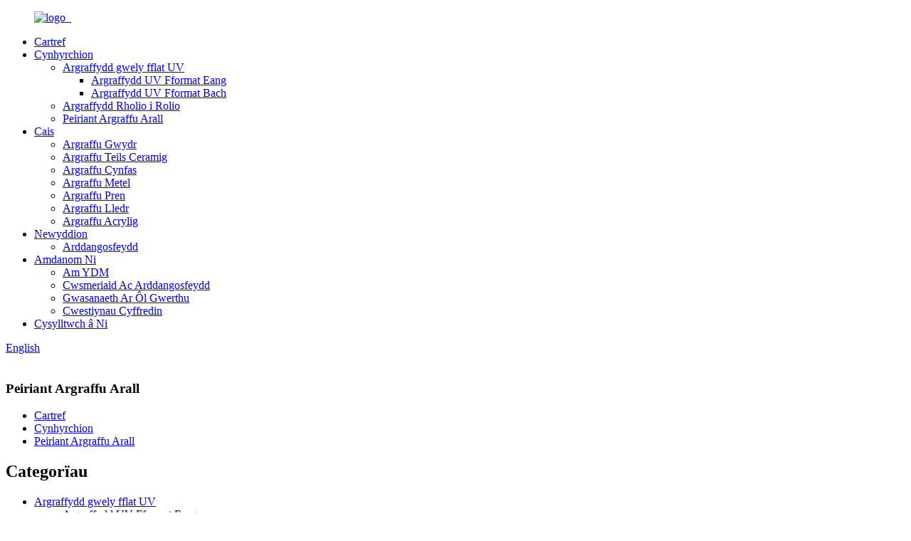

--- FILE ---
content_type: text/html
request_url: http://cy.ydmuvprinter.com/other-printing-machineaccessaries/
body_size: 10391
content:
<!DOCTYPE html> <html dir="ltr" lang="cy"> <head> <meta charset="UTF-8"/>     <!-- Google Tag Manager --> <script>(function(w,d,s,l,i){w[l]=w[l]||[];w[l].push({'gtm.start':
new Date().getTime(),event:'gtm.js'});var f=d.getElementsByTagName(s)[0],
j=d.createElement(s),dl=l!='dataLayer'?'&l='+l:'';j.async=true;j.src=
'https://www.googletagmanager.com/gtm.js?id='+i+dl;f.parentNode.insertBefore(j,f);
})(window,document,'script','dataLayer','GTM-523P243Q');</script> <!-- End Google Tag Manager --> <meta http-equiv="Content-Type" content="text/html; charset=UTF-8" /> <!-- Global site tag (gtag.js) - Google Analytics --> <script async src="https://www.googletagmanager.com/gtag/js?id=UA-223924905-19"></script> <script>
  window.dataLayer = window.dataLayer || [];
  function gtag(){dataLayer.push(arguments);}
  gtag('js', new Date());

  gtag('config', 'UA-223924905-19');
</script>  <title>Gweithgynhyrchwyr a chyflenwyr peiriannau argraffu eraill - Tsieina ffatri peiriannau argraffu eraill</title> <meta name="viewport" content="width=device-width,initial-scale=1,minimum-scale=1,maximum-scale=1,user-scalable=no"> <link rel="apple-touch-icon-precomposed" href=""> <meta name="format-detection" content="telephone=no"> <meta name="apple-mobile-web-app-capable" content="yes"> <meta name="apple-mobile-web-app-status-bar-style" content="black"> <link href="//cdn.globalso.com/ydmuvprinter/style/global/style.css" rel="stylesheet" onload="this.onload=null;this.rel='stylesheet'"> <link href="//cdn.globalso.com/ydmuvprinter/style/public/public.css" rel="stylesheet" onload="this.onload=null;this.rel='stylesheet'"> <link href="https://fonts.font.im/css?family=Poppins:300,400,500,600,700" rel="stylesheet"> <link rel="shortcut icon" href="https://cdn.globalso.com/ydmuvprinter/logo_1.png" /> <link rel="canonical" href="https://www.ydmuvprinter.com/other-printing-machineaccessaries/" /> <meta name="description" content="Cynhyrchwyr Peiriannau Argraffu Eraill, Ffatri, Cyflenwyr O Tsieina, Mae&#39;r holl nwyddau&#39;n cael eu cynhyrchu gydag offer datblygedig a gweithdrefnau QC llym i&#39;w prynu i sicrhau ansawdd uchel. Croeso rhagolygon hen a newydd i gael gafael arnom ar gyfer cydweithredu menter." /> <link href="//cdn.globalso.com/hide_search.css" rel="stylesheet"/><link href="//www.ydmuvprinter.com/style/cy.html.css" rel="stylesheet"/><link rel="alternate" hreflang="cy" href="http://cy.ydmuvprinter.com/" /></head> <body>     <!-- Google Tag Manager (noscript) --> <noscript><iframe src="https://www.googletagmanager.com/ns.html?id=GTM-523P243Q" height="0" width="0" style="display:none;visibility:hidden"></iframe></noscript> <!-- End Google Tag Manager (noscript) --> <div class="container">  <header class="web_head">     <div class="head_layout layout">        <figure class="logo"> 	 <a href="/">			<img src="https://cdn.globalso.com/ydmuvprinter/logo_.png" alt="logo_"> 				</a> </figure>	        <nav class="nav_wrap">         <ul class="head_nav">             <li><a href="/">Cartref</a></li> <li class="current-menu-ancestor current-menu-parent"><a href="/products/">Cynhyrchion</a> <ul class="sub-menu"> 	<li><a href="/uv-flatbed-printer/">Argraffydd gwely fflat UV</a> 	<ul class="sub-menu"> 		<li><a href="/wide-format-uv-printer/">Argraffydd UV Fformat Eang</a></li> 		<li><a href="/small-format-uv-printer/">Argraffydd UV Fformat Bach</a></li> 	</ul> </li> 	<li><a href="/roll-to-roll-printer/">Argraffydd Rholio i Rolio</a></li> 	<li class="nav-current"><a href="/other-printing-machineaccessaries/">Peiriant Argraffu Arall</a></li> </ul> </li> <li><a href="/application/">Cais</a> <ul class="sub-menu"> 	<li><a href="/glass-printing/">Argraffu Gwydr</a></li> 	<li><a href="/ceramic-tiles-printing/">Argraffu Teils Ceramig</a></li> 	<li><a href="/canvas-printing/">Argraffu Cynfas</a></li> 	<li><a href="/metal-printing/">Argraffu Metel</a></li> 	<li><a href="/wood-printing/">Argraffu Pren</a></li> 	<li><a href="/leather-printing/">Argraffu Lledr</a></li> 	<li><a href="/acrylic-printing/">Argraffu Acrylig</a></li> </ul> </li> <li><a href="/news/">Newyddion</a> <ul class="sub-menu"> 	<li><a href="/news_catalog/exhibitions/">Arddangosfeydd</a></li> </ul> </li> <li><a href="/about-us/">Amdanom Ni</a> <ul class="sub-menu"> 	<li><a href="/about-ydm/">Am YDM</a></li> 	<li><a href="/customers-and-exhibitions/">Cwsmeriaid Ac Arddangosfeydd</a></li> 	<li><a href="/after-sale-service/">Gwasanaeth Ar Ôl Gwerthu</a></li> 	<li><a href="/faqs/">Cwestiynau Cyffredin</a></li> </ul> </li> <li><a href="/contact-us/">Cysylltwch â Ni</a></li>         </ul>         <div id="btn-search" class="btn--search"></div>       </nav>       <!--change-language-->      <div class="change-language ensemble">   <div class="change-language-info">     <div class="change-language-title medium-title">        <div class="language-flag language-flag-en"><a href="https://www.ydmuvprinter.com/"><b class="country-flag"></b><span>English</span> </a></div>        <b class="language-icon"></b>      </div> 	<div class="change-language-cont sub-content">         <div class="empty"></div>     </div>   </div> </div> <!--theme320-->         <!--change-language-->      </div>   </header>   <!--// web_head end -->      <!--// web_head end --><!-- sys_sub_head --> <section class="sys_sub_head">             <div class="head_bn_item">             <img src="https://cdn.globalso.com/ydmuvprinter/1241459.jpg" alt="">         </div>      <section class="path_bar">         <h1 class="pagnation_title">Peiriant Argraffu Arall</h1>         <ul>             <li> <a itemprop="breadcrumb" href="/">Cartref</a></li><li> <a itemprop="breadcrumb" href="/products/" title="Products">Cynhyrchion</a> </li><li> <a href="#">Peiriant Argraffu Arall</a></li>         </ul>     </section> </section> <section class="web_main page_main">     <div class="layout">         <aside class="aside">   <section class="aside-wrap">     <section class="side-widget">     <div class="side-tit-bar">         <h2 class="side-tit">Categorïau</h2>     </div>     <ul class="side-cate">       <li><a href="/uv-flatbed-printer/">Argraffydd gwely fflat UV</a> <ul class="sub-menu"> 	<li><a href="/wide-format-uv-printer/">Argraffydd UV Fformat Eang</a></li> 	<li><a href="/small-format-uv-printer/">Argraffydd UV Fformat Bach</a></li> </ul> </li> <li><a href="/roll-to-roll-printer/">Argraffydd Rholio i Rolio</a></li> <li class="nav-current"><a href="/other-printing-machineaccessaries/">Peiriant Argraffu Arall</a></li>     </ul>   </section>   <div class="side-widget"> 	 <div class="side-product-items">               <div class="items_content">                <div class="side_slider">                     <ul class="swiper-wrapper"> 				                   <li class="swiper-slide gm-sep side_product_item">                     <figure > <a href="/ydm-epson-i3200-heads-1316-uv-flatbed-printer-lfd-product/" class="item-img"><img src="https://cdn.globalso.com/ydmuvprinter/1313-2-300x300.jpg" alt="YDM Epson i3200 Pennau 1316 UV Flatbed Argraffydd lfd"></a>                       <figcaption>                         <h3 class="item_title"><a href="/ydm-epson-i3200-heads-1316-uv-flatbed-printer-lfd-product/">YDM Epson i3200 Pennau 1316 ...</a></h3>                        </figcaption>                     </figure> 					</li> 					                   <li class="swiper-slide gm-sep side_product_item">                     <figure > <a href="/ydm-industrial-grade-4030-flatbed-printer-product/" class="item-img"><img src="https://cdn.globalso.com/ydmuvprinter/uv-printer-300x300.jpg" alt="Argraffydd gwely fflat YDM gradd 4030 diwydiannol"></a>                       <figcaption>                         <h3 class="item_title"><a href="/ydm-industrial-grade-4030-flatbed-printer-product/">YDM gradd ddiwydiannol 4030 f...</a></h3>                        </figcaption>                     </figure> 					</li> 					                   <li class="swiper-slide gm-sep side_product_item">                     <figure > <a href="/ydm-industrial-grade-2513-flatbed-printer-product/" class="item-img"><img src="https://cdn.globalso.com/ydmuvprinter/Front51-300x300.jpg" alt="Argraffydd gwely fflat YDM gradd 2513 diwydiannol"></a>                       <figcaption>                         <h3 class="item_title"><a href="/ydm-industrial-grade-2513-flatbed-printer-product/">YDM gradd ddiwydiannol 2513 f...</a></h3>                        </figcaption>                     </figure> 					</li> 					                   <li class="swiper-slide gm-sep side_product_item">                     <figure > <a href="/ydm-industrial-grade-2030-flatbed-printer-product/" class="item-img"><img src="https://cdn.globalso.com/ydmuvprinter/Front6-300x300.jpg" alt="Argraffydd gwely fflat YDM gradd ddiwydiannol 2030"></a>                       <figcaption>                         <h3 class="item_title"><a href="/ydm-industrial-grade-2030-flatbed-printer-product/">YDM gradd ddiwydiannol 2030 f...</a></h3>                        </figcaption>                     </figure> 					</li> 					                   <li class="swiper-slide gm-sep side_product_item">                     <figure > <a href="/ydm-epson-i3200-heads-1313-uv-flatbed-printer-lfd-product/" class="item-img"><img src="https://cdn.globalso.com/ydmuvprinter/1313-2-300x300.jpg" alt="YDM Epson i3200 Heads 1313 UV Flatbed Argraffydd lfd"></a>                       <figcaption>                         <h3 class="item_title"><a href="/ydm-epson-i3200-heads-1313-uv-flatbed-printer-lfd-product/">YDM Epson i3200 Penaethiaid 1313 ...</a></h3>                        </figcaption>                     </figure> 					</li> 					                </ul> 				 </div>                 <div class="btn-prev"></div>                 <div class="btn-next"></div>               </div>             </div>    </div>           </section> </aside>        <section class="main">             <div class="items_list">                 <ul>                              <div class="con_name">             <h2>             <a href="/other-printing-machineaccessaries/">Peiriant Argraffu Arall</a>             </h2>         </div>                      <li class="product-item">             <figure class="item-wrap">                 <a class="item-img" href="/ydm-t600-digital-transfer-printing-machine-product/">                     <img src="https://cdn.globalso.com/ydmuvprinter/T600-1.jpg" alt="">                 </a>                 <figcaption class="item-info">                     <div>                         <h3 class="item_title">                             <a href="/ydm-t600-digital-transfer-printing-machine-product/" title="YDM T600 Digital Transfer T-Shirt Printing Machine">Crys-T Trosglwyddo Digidol YDM T600 Pri...</a>                         </h3>                     </div>                 </figcaption>             </figure>         </li>                      <li class="product-item">             <figure class="item-wrap">                 <a class="item-img" href="/ydm-conveyor-hybrid-uv-printer-d2000-product/">                     <img src="https://cdn.globalso.com/ydmuvprinter/D2000-22.jpg" alt="">                 </a>                 <figcaption class="item-info">                     <div>                         <h3 class="item_title">                             <a href="/ydm-conveyor-hybrid-uv-printer-d2000-product/" title="YDM Conveyor Hybrid UV Printer D2000">Argraffydd UV Hybrid YDM Conveyor D2000</a>                         </h3>                     </div>                 </figcaption>             </figure>         </li>                         <!------------>                                                                                                                <div class="con_name">             <h2>             <a href="/other-printing-machineaccessaries/">Peiriant Argraffu Arall</a>             </h2>         </div>                      <li class="product-item">             <figure class="item-wrap">                 <a class="item-img" href="/ydm-t600-digital-transfer-printing-machine-product/">                     <img src="https://cdn.globalso.com/ydmuvprinter/T600-1.jpg" alt="">                 </a>                 <figcaption class="item-info">                     <div>                         <h3 class="item_title">                             <a href="/ydm-t600-digital-transfer-printing-machine-product/" title="YDM T600 Digital Transfer T-Shirt Printing Machine">Crys-T Trosglwyddo Digidol YDM T600 Pri...</a>                         </h3>                     </div>                 </figcaption>             </figure>         </li>                      <li class="product-item">             <figure class="item-wrap">                 <a class="item-img" href="/ydm-conveyor-hybrid-uv-printer-d2000-product/">                     <img src="https://cdn.globalso.com/ydmuvprinter/D2000-22.jpg" alt="">                 </a>                 <figcaption class="item-info">                     <div>                         <h3 class="item_title">                             <a href="/ydm-conveyor-hybrid-uv-printer-d2000-product/" title="YDM Conveyor Hybrid UV Printer D2000">Argraffydd UV Hybrid YDM Conveyor D2000</a>                         </h3>                     </div>                 </figcaption>             </figure>         </li>                       </ul>             </div>                             <!--<div class="page_bar">-->                 <!--    <div class="pages"></div>-->                 <!--</div>-->                     </section>     </div> </section>  <!-- web_footer start -->     <footer class="web_footer">     <div class="layout">       <div class="foor_service">         <nav class="foot_item foot_nav wow fadeInLeftA" data-wow-delay=".5s" data-wow-duration=".8s">           <h2 class="fot_tit">gwybodaeth</h2>           <ul> 	<li><a href="/about-us/">Amdanom Ni</a></li> <li><a href="/after-sale-service/">Gwasanaeth Ar Ôl Gwerthu</a></li> <li><a href="/contact-us/">Cysylltwch â Ni</a></li> <li><a href="/customers-and-exhibitions/">Cwsmeriaid Ac Arddangosfeydd</a></li>           </ul>         </nav>                   <div class="foot_item foot_company_item wow fadeInLeftA" data-wow-delay=".7s" data-wow-duration=".8s">            <h2 class="fot_tit">ymholiad</h2>             <p class="">Ar gyfer ymholiadau am ein cynnyrch neu restr brisiau, gadewch eich e-bost atom a byddwn mewn cysylltiad o fewn 24 awr.</p> <a href="javascript:" class="inquiry_btn">ymholiad nawr</a>       </div>                           <div class="foot_item foot_contact_item wow fadeInLeftA" data-wow-delay=".9s" data-wow-duration=".8s">           <h2 class="fot_tit">cysylltwch â ni</h2>           <ul class="foot_contact"> 	<li class="foot_address">Linyi Yicai digidol peiriannau Co., Ltd.</li>	<li class="foot_phone"><a href="tel:0086-18805392014">0086-18805392014</a></li>		<li class="foot_whatsapp"><a href="https://api.whatsapp.com/send?phone=8618805392014">+86 18805392014</a></li> 	<li class="foot_email"><a href="mailto:info@uvprinterbest.com">info@uvprinterbest.com</a></li>          </ul>            <ul class="foot_sns"> 		<li><a target="_blank" href="https://www.instagram.com/ydmuvprinter/?hl=zh-cn"><img src="https://cdn.globalso.com/ydmuvprinter/instagram1.png" alt="instagram"></a></li> 			<li><a target="_blank" href="https://www.youtube.com/channel/UCCNMivpahrf6g34-HISqy1Q"><img src="https://cdn.globalso.com/ydmuvprinter/sns04.png" alt="sns04"></a></li> 	          </ul>         </div>    </div> 	<div class="copyright wow fadeInLeftA" data-wow-delay="1.2s" data-wow-duration=".8s">© Hawlfraint - 2010-2021 : Cedwir Pob Hawl.<script type="text/javascript" src="//www.globalso.site/livechat.js"></script>		<a href="/tags/" style="display:inline-block">Hot Tags</a>,<a href="/sitemap.xml" style="display:inline-block">Map o&#39;r wefan</a> 	</div>            </div>        </footer>     <!--// web_footer end -->    </div>    <!--// container end --> <aside class="scrollsidebar" id="scrollsidebar">   <div class="side_content">     <div class="side_list">       <header class="hd"><img src="//cdn.globalso.com/title_pic.png" alt="Ar-lein Inuiry"/></header>       <div class="cont">         <!--<li><a class="email" href="mailto:info@uvprinterbest.com">Send Email</a></li> -->         <li><a class="email1" href="mailto:info@uvprinterbest.com" onclick="showMsgPop();">Anfon E-bost</a></li>         <li><a class="whatsapp" href="https://api.whatsapp.com/send?phone=8618805392014">Whatsapp</a></li>                                      </div>             <div class="t-code"> <a href=""><img width="120px" src="https://cdn.globalso.com/ydmuvprinter/ca45eba1.jpg" alt="ca45eba1"></a><br/>         <center>Whatsapp</center>       </div>                   <div class="side_title"><a  class="close_btn"><span>x</span></a></div>     </div>   </div>   <div class="show_btn"></div> </aside> <div class="inquiry-pop-bd">   <div class="inquiry-pop"> <i class="ico-close-pop" onclick="hideMsgPop();"></i>     <script type="text/javascript" src="//www.globalso.site/form.js"></script>   </div> </div> <div class="web-search"> <b id="btn-search-close" class="btn--search-close"></b>   <div style=" width:100%">     <div class="head-search">      <form action="/search.php" method="get">         <input class="search-ipt" name="s" placeholder="Start Typing..." /> 		<input type="hidden" name="cat" value="490"/>         <input class="search-btn" type="submit" />         <span class="search-attr">Tarwch enter i chwilio neu ESC i gau</span>       </form>     </div>   </div> </div>  <script type="text/javascript" src="//cdn.globalso.com/ydmuvprinter/style/global/js/jquery.min.js"></script>  <script type="text/javascript" src="//cdn.globalso.com/ydmuvprinter/style/global/js/common.js"></script> <script type="text/javascript" src="//cdn.globalso.com/ydmuvprinter/style/public/public.js"></script>  <!--[if lt IE 9]> <script src="//cdn.globalso.com/ydmuvprinter/style/global/js/html5.js"></script> <![endif]--> <script>
function getCookie(name) {
    var arg = name + "=";
    var alen = arg.length;
    var clen = document.cookie.length;
    var i = 0;
    while (i < clen) {
        var j = i + alen;
        if (document.cookie.substring(i, j) == arg) return getCookieVal(j);
        i = document.cookie.indexOf(" ", i) + 1;
        if (i == 0) break;
    }
    return null;
}
function setCookie(name, value) {
    var expDate = new Date();
    var argv = setCookie.arguments;
    var argc = setCookie.arguments.length;
    var expires = (argc > 2) ? argv[2] : null;
    var path = (argc > 3) ? argv[3] : null;
    var domain = (argc > 4) ? argv[4] : null;
    var secure = (argc > 5) ? argv[5] : false;
    if (expires != null) {
        expDate.setTime(expDate.getTime() + expires);
    }
    document.cookie = name + "=" + escape(value) + ((expires == null) ? "": ("; expires=" + expDate.toUTCString())) + ((path == null) ? "": ("; path=" + path)) + ((domain == null) ? "": ("; domain=" + domain)) + ((secure == true) ? "; secure": "");
}
function getCookieVal(offset) {
    var endstr = document.cookie.indexOf(";", offset);
    if (endstr == -1) endstr = document.cookie.length;
    return unescape(document.cookie.substring(offset, endstr));
}
var firstshow = 0;
var cfstatshowcookie = getCookie('easyiit_stats');
if (cfstatshowcookie != 1) {
    a = new Date();
    h = a.getHours();
    m = a.getMinutes();
    s = a.getSeconds();
    sparetime = 1000 * 60 * 60 * 24 * 1 - (h * 3600 + m * 60 + s) * 1000 - 1;
    setCookie('easyiit_stats', 1, sparetime, '/');
    firstshow = 1;
}
if (!navigator.cookieEnabled) {
    firstshow = 0;
}
var referrer = escape(document.referrer);
var currweb = escape(location.href);
var screenwidth = screen.width;
var screenheight = screen.height;
var screencolordepth = screen.colorDepth;
$(function($){
  $.get("https://www.ydmuvprinter.com/statistic.php", { action:'stats_init', assort:0, referrer:referrer, currweb:currweb , firstshow:firstshow ,screenwidth:screenwidth, screenheight: screenheight, screencolordepth: screencolordepth, ranstr: Math.random()},function(data){}, "json");
			
});
</script>   <script type="text/javascript">

if(typeof jQuery == 'undefined' || typeof jQuery.fn.on == 'undefined') {
	document.write('<script src="https://www.ydmuvprinter.com/wp-content/plugins/bb-plugin/js/jquery.js"><\/script>');
	document.write('<script src="https://www.ydmuvprinter.com/wp-content/plugins/bb-plugin/js/jquery.migrate.min.js"><\/script>');
}

</script><ul class="prisna-wp-translate-seo" id="prisna-translator-seo"><li class="language-flag language-flag-en"><a href="https://www.ydmuvprinter.com/other-printing-machineaccessaries/" title="English" target="_blank"><b class="country-flag"></b><span>English</span></a></li><li class="language-flag language-flag-fr"><a href="http://fr.ydmuvprinter.com/other-printing-machineaccessaries/" title="French" target="_blank"><b class="country-flag"></b><span>French</span></a></li><li class="language-flag language-flag-de"><a href="http://de.ydmuvprinter.com/other-printing-machineaccessaries/" title="German" target="_blank"><b class="country-flag"></b><span>German</span></a></li><li class="language-flag language-flag-pt"><a href="http://pt.ydmuvprinter.com/other-printing-machineaccessaries/" title="Portuguese" target="_blank"><b class="country-flag"></b><span>Portuguese</span></a></li><li class="language-flag language-flag-es"><a href="http://es.ydmuvprinter.com/other-printing-machineaccessaries/" title="Spanish" target="_blank"><b class="country-flag"></b><span>Spanish</span></a></li><li class="language-flag language-flag-ru"><a href="http://ru.ydmuvprinter.com/other-printing-machineaccessaries/" title="Russian" target="_blank"><b class="country-flag"></b><span>Russian</span></a></li><li class="language-flag language-flag-ja"><a href="http://ja.ydmuvprinter.com/other-printing-machineaccessaries/" title="Japanese" target="_blank"><b class="country-flag"></b><span>Japanese</span></a></li><li class="language-flag language-flag-ko"><a href="http://ko.ydmuvprinter.com/other-printing-machineaccessaries/" title="Korean" target="_blank"><b class="country-flag"></b><span>Korean</span></a></li><li class="language-flag language-flag-ar"><a href="http://ar.ydmuvprinter.com/other-printing-machineaccessaries/" title="Arabic" target="_blank"><b class="country-flag"></b><span>Arabic</span></a></li><li class="language-flag language-flag-ga"><a href="http://ga.ydmuvprinter.com/other-printing-machineaccessaries/" title="Irish" target="_blank"><b class="country-flag"></b><span>Irish</span></a></li><li class="language-flag language-flag-el"><a href="http://el.ydmuvprinter.com/other-printing-machineaccessaries/" title="Greek" target="_blank"><b class="country-flag"></b><span>Greek</span></a></li><li class="language-flag language-flag-tr"><a href="http://tr.ydmuvprinter.com/other-printing-machineaccessaries/" title="Turkish" target="_blank"><b class="country-flag"></b><span>Turkish</span></a></li><li class="language-flag language-flag-it"><a href="http://it.ydmuvprinter.com/other-printing-machineaccessaries/" title="Italian" target="_blank"><b class="country-flag"></b><span>Italian</span></a></li><li class="language-flag language-flag-da"><a href="http://da.ydmuvprinter.com/other-printing-machineaccessaries/" title="Danish" target="_blank"><b class="country-flag"></b><span>Danish</span></a></li><li class="language-flag language-flag-ro"><a href="http://ro.ydmuvprinter.com/other-printing-machineaccessaries/" title="Romanian" target="_blank"><b class="country-flag"></b><span>Romanian</span></a></li><li class="language-flag language-flag-id"><a href="http://id.ydmuvprinter.com/other-printing-machineaccessaries/" title="Indonesian" target="_blank"><b class="country-flag"></b><span>Indonesian</span></a></li><li class="language-flag language-flag-cs"><a href="http://cs.ydmuvprinter.com/other-printing-machineaccessaries/" title="Czech" target="_blank"><b class="country-flag"></b><span>Czech</span></a></li><li class="language-flag language-flag-af"><a href="http://af.ydmuvprinter.com/other-printing-machineaccessaries/" title="Afrikaans" target="_blank"><b class="country-flag"></b><span>Afrikaans</span></a></li><li class="language-flag language-flag-sv"><a href="http://sv.ydmuvprinter.com/other-printing-machineaccessaries/" title="Swedish" target="_blank"><b class="country-flag"></b><span>Swedish</span></a></li><li class="language-flag language-flag-pl"><a href="http://pl.ydmuvprinter.com/other-printing-machineaccessaries/" title="Polish" target="_blank"><b class="country-flag"></b><span>Polish</span></a></li><li class="language-flag language-flag-eu"><a href="http://eu.ydmuvprinter.com/other-printing-machineaccessaries/" title="Basque" target="_blank"><b class="country-flag"></b><span>Basque</span></a></li><li class="language-flag language-flag-ca"><a href="http://ca.ydmuvprinter.com/other-printing-machineaccessaries/" title="Catalan" target="_blank"><b class="country-flag"></b><span>Catalan</span></a></li><li class="language-flag language-flag-eo"><a href="http://eo.ydmuvprinter.com/other-printing-machineaccessaries/" title="Esperanto" target="_blank"><b class="country-flag"></b><span>Esperanto</span></a></li><li class="language-flag language-flag-hi"><a href="http://hi.ydmuvprinter.com/other-printing-machineaccessaries/" title="Hindi" target="_blank"><b class="country-flag"></b><span>Hindi</span></a></li><li class="language-flag language-flag-lo"><a href="http://lo.ydmuvprinter.com/other-printing-machineaccessaries/" title="Lao" target="_blank"><b class="country-flag"></b><span>Lao</span></a></li><li class="language-flag language-flag-sq"><a href="http://sq.ydmuvprinter.com/other-printing-machineaccessaries/" title="Albanian" target="_blank"><b class="country-flag"></b><span>Albanian</span></a></li><li class="language-flag language-flag-am"><a href="http://am.ydmuvprinter.com/other-printing-machineaccessaries/" title="Amharic" target="_blank"><b class="country-flag"></b><span>Amharic</span></a></li><li class="language-flag language-flag-hy"><a href="http://hy.ydmuvprinter.com/other-printing-machineaccessaries/" title="Armenian" target="_blank"><b class="country-flag"></b><span>Armenian</span></a></li><li class="language-flag language-flag-az"><a href="http://az.ydmuvprinter.com/other-printing-machineaccessaries/" title="Azerbaijani" target="_blank"><b class="country-flag"></b><span>Azerbaijani</span></a></li><li class="language-flag language-flag-be"><a href="http://be.ydmuvprinter.com/other-printing-machineaccessaries/" title="Belarusian" target="_blank"><b class="country-flag"></b><span>Belarusian</span></a></li><li class="language-flag language-flag-bn"><a href="http://bn.ydmuvprinter.com/other-printing-machineaccessaries/" title="Bengali" target="_blank"><b class="country-flag"></b><span>Bengali</span></a></li><li class="language-flag language-flag-bs"><a href="http://bs.ydmuvprinter.com/other-printing-machineaccessaries/" title="Bosnian" target="_blank"><b class="country-flag"></b><span>Bosnian</span></a></li><li class="language-flag language-flag-bg"><a href="http://bg.ydmuvprinter.com/other-printing-machineaccessaries/" title="Bulgarian" target="_blank"><b class="country-flag"></b><span>Bulgarian</span></a></li><li class="language-flag language-flag-ceb"><a href="http://ceb.ydmuvprinter.com/other-printing-machineaccessaries/" title="Cebuano" target="_blank"><b class="country-flag"></b><span>Cebuano</span></a></li><li class="language-flag language-flag-ny"><a href="http://ny.ydmuvprinter.com/other-printing-machineaccessaries/" title="Chichewa" target="_blank"><b class="country-flag"></b><span>Chichewa</span></a></li><li class="language-flag language-flag-co"><a href="http://co.ydmuvprinter.com/other-printing-machineaccessaries/" title="Corsican" target="_blank"><b class="country-flag"></b><span>Corsican</span></a></li><li class="language-flag language-flag-hr"><a href="http://hr.ydmuvprinter.com/other-printing-machineaccessaries/" title="Croatian" target="_blank"><b class="country-flag"></b><span>Croatian</span></a></li><li class="language-flag language-flag-nl"><a href="http://nl.ydmuvprinter.com/other-printing-machineaccessaries/" title="Dutch" target="_blank"><b class="country-flag"></b><span>Dutch</span></a></li><li class="language-flag language-flag-et"><a href="http://et.ydmuvprinter.com/other-printing-machineaccessaries/" title="Estonian" target="_blank"><b class="country-flag"></b><span>Estonian</span></a></li><li class="language-flag language-flag-tl"><a href="http://tl.ydmuvprinter.com/other-printing-machineaccessaries/" title="Filipino" target="_blank"><b class="country-flag"></b><span>Filipino</span></a></li><li class="language-flag language-flag-fi"><a href="http://fi.ydmuvprinter.com/other-printing-machineaccessaries/" title="Finnish" target="_blank"><b class="country-flag"></b><span>Finnish</span></a></li><li class="language-flag language-flag-fy"><a href="http://fy.ydmuvprinter.com/other-printing-machineaccessaries/" title="Frisian" target="_blank"><b class="country-flag"></b><span>Frisian</span></a></li><li class="language-flag language-flag-gl"><a href="http://gl.ydmuvprinter.com/other-printing-machineaccessaries/" title="Galician" target="_blank"><b class="country-flag"></b><span>Galician</span></a></li><li class="language-flag language-flag-ka"><a href="http://ka.ydmuvprinter.com/other-printing-machineaccessaries/" title="Georgian" target="_blank"><b class="country-flag"></b><span>Georgian</span></a></li><li class="language-flag language-flag-gu"><a href="http://gu.ydmuvprinter.com/other-printing-machineaccessaries/" title="Gujarati" target="_blank"><b class="country-flag"></b><span>Gujarati</span></a></li><li class="language-flag language-flag-ht"><a href="http://ht.ydmuvprinter.com/other-printing-machineaccessaries/" title="Haitian" target="_blank"><b class="country-flag"></b><span>Haitian</span></a></li><li class="language-flag language-flag-ha"><a href="http://ha.ydmuvprinter.com/other-printing-machineaccessaries/" title="Hausa" target="_blank"><b class="country-flag"></b><span>Hausa</span></a></li><li class="language-flag language-flag-haw"><a href="http://haw.ydmuvprinter.com/other-printing-machineaccessaries/" title="Hawaiian" target="_blank"><b class="country-flag"></b><span>Hawaiian</span></a></li><li class="language-flag language-flag-iw"><a href="http://iw.ydmuvprinter.com/other-printing-machineaccessaries/" title="Hebrew" target="_blank"><b class="country-flag"></b><span>Hebrew</span></a></li><li class="language-flag language-flag-hmn"><a href="http://hmn.ydmuvprinter.com/other-printing-machineaccessaries/" title="Hmong" target="_blank"><b class="country-flag"></b><span>Hmong</span></a></li><li class="language-flag language-flag-hu"><a href="http://hu.ydmuvprinter.com/other-printing-machineaccessaries/" title="Hungarian" target="_blank"><b class="country-flag"></b><span>Hungarian</span></a></li><li class="language-flag language-flag-is"><a href="http://is.ydmuvprinter.com/other-printing-machineaccessaries/" title="Icelandic" target="_blank"><b class="country-flag"></b><span>Icelandic</span></a></li><li class="language-flag language-flag-ig"><a href="http://ig.ydmuvprinter.com/other-printing-machineaccessaries/" title="Igbo" target="_blank"><b class="country-flag"></b><span>Igbo</span></a></li><li class="language-flag language-flag-jw"><a href="http://jw.ydmuvprinter.com/other-printing-machineaccessaries/" title="Javanese" target="_blank"><b class="country-flag"></b><span>Javanese</span></a></li><li class="language-flag language-flag-kn"><a href="http://kn.ydmuvprinter.com/other-printing-machineaccessaries/" title="Kannada" target="_blank"><b class="country-flag"></b><span>Kannada</span></a></li><li class="language-flag language-flag-kk"><a href="http://kk.ydmuvprinter.com/other-printing-machineaccessaries/" title="Kazakh" target="_blank"><b class="country-flag"></b><span>Kazakh</span></a></li><li class="language-flag language-flag-km"><a href="http://km.ydmuvprinter.com/other-printing-machineaccessaries/" title="Khmer" target="_blank"><b class="country-flag"></b><span>Khmer</span></a></li><li class="language-flag language-flag-ku"><a href="http://ku.ydmuvprinter.com/other-printing-machineaccessaries/" title="Kurdish" target="_blank"><b class="country-flag"></b><span>Kurdish</span></a></li><li class="language-flag language-flag-ky"><a href="http://ky.ydmuvprinter.com/other-printing-machineaccessaries/" title="Kyrgyz" target="_blank"><b class="country-flag"></b><span>Kyrgyz</span></a></li><li class="language-flag language-flag-la"><a href="http://la.ydmuvprinter.com/other-printing-machineaccessaries/" title="Latin" target="_blank"><b class="country-flag"></b><span>Latin</span></a></li><li class="language-flag language-flag-lv"><a href="http://lv.ydmuvprinter.com/other-printing-machineaccessaries/" title="Latvian" target="_blank"><b class="country-flag"></b><span>Latvian</span></a></li><li class="language-flag language-flag-lt"><a href="http://lt.ydmuvprinter.com/other-printing-machineaccessaries/" title="Lithuanian" target="_blank"><b class="country-flag"></b><span>Lithuanian</span></a></li><li class="language-flag language-flag-lb"><a href="http://lb.ydmuvprinter.com/other-printing-machineaccessaries/" title="Luxembou.." target="_blank"><b class="country-flag"></b><span>Luxembou..</span></a></li><li class="language-flag language-flag-mk"><a href="http://mk.ydmuvprinter.com/other-printing-machineaccessaries/" title="Macedonian" target="_blank"><b class="country-flag"></b><span>Macedonian</span></a></li><li class="language-flag language-flag-mg"><a href="http://mg.ydmuvprinter.com/other-printing-machineaccessaries/" title="Malagasy" target="_blank"><b class="country-flag"></b><span>Malagasy</span></a></li><li class="language-flag language-flag-ms"><a href="http://ms.ydmuvprinter.com/other-printing-machineaccessaries/" title="Malay" target="_blank"><b class="country-flag"></b><span>Malay</span></a></li><li class="language-flag language-flag-ml"><a href="http://ml.ydmuvprinter.com/other-printing-machineaccessaries/" title="Malayalam" target="_blank"><b class="country-flag"></b><span>Malayalam</span></a></li><li class="language-flag language-flag-mt"><a href="http://mt.ydmuvprinter.com/other-printing-machineaccessaries/" title="Maltese" target="_blank"><b class="country-flag"></b><span>Maltese</span></a></li><li class="language-flag language-flag-mi"><a href="http://mi.ydmuvprinter.com/other-printing-machineaccessaries/" title="Maori" target="_blank"><b class="country-flag"></b><span>Maori</span></a></li><li class="language-flag language-flag-mr"><a href="http://mr.ydmuvprinter.com/other-printing-machineaccessaries/" title="Marathi" target="_blank"><b class="country-flag"></b><span>Marathi</span></a></li><li class="language-flag language-flag-mn"><a href="http://mn.ydmuvprinter.com/other-printing-machineaccessaries/" title="Mongolian" target="_blank"><b class="country-flag"></b><span>Mongolian</span></a></li><li class="language-flag language-flag-my"><a href="http://my.ydmuvprinter.com/other-printing-machineaccessaries/" title="Burmese" target="_blank"><b class="country-flag"></b><span>Burmese</span></a></li><li class="language-flag language-flag-ne"><a href="http://ne.ydmuvprinter.com/other-printing-machineaccessaries/" title="Nepali" target="_blank"><b class="country-flag"></b><span>Nepali</span></a></li><li class="language-flag language-flag-no"><a href="http://no.ydmuvprinter.com/other-printing-machineaccessaries/" title="Norwegian" target="_blank"><b class="country-flag"></b><span>Norwegian</span></a></li><li class="language-flag language-flag-ps"><a href="http://ps.ydmuvprinter.com/other-printing-machineaccessaries/" title="Pashto" target="_blank"><b class="country-flag"></b><span>Pashto</span></a></li><li class="language-flag language-flag-fa"><a href="http://fa.ydmuvprinter.com/other-printing-machineaccessaries/" title="Persian" target="_blank"><b class="country-flag"></b><span>Persian</span></a></li><li class="language-flag language-flag-pa"><a href="http://pa.ydmuvprinter.com/other-printing-machineaccessaries/" title="Punjabi" target="_blank"><b class="country-flag"></b><span>Punjabi</span></a></li><li class="language-flag language-flag-sr"><a href="http://sr.ydmuvprinter.com/other-printing-machineaccessaries/" title="Serbian" target="_blank"><b class="country-flag"></b><span>Serbian</span></a></li><li class="language-flag language-flag-st"><a href="http://st.ydmuvprinter.com/other-printing-machineaccessaries/" title="Sesotho" target="_blank"><b class="country-flag"></b><span>Sesotho</span></a></li><li class="language-flag language-flag-si"><a href="http://si.ydmuvprinter.com/other-printing-machineaccessaries/" title="Sinhala" target="_blank"><b class="country-flag"></b><span>Sinhala</span></a></li><li class="language-flag language-flag-sk"><a href="http://sk.ydmuvprinter.com/other-printing-machineaccessaries/" title="Slovak" target="_blank"><b class="country-flag"></b><span>Slovak</span></a></li><li class="language-flag language-flag-sl"><a href="http://sl.ydmuvprinter.com/other-printing-machineaccessaries/" title="Slovenian" target="_blank"><b class="country-flag"></b><span>Slovenian</span></a></li><li class="language-flag language-flag-so"><a href="http://so.ydmuvprinter.com/other-printing-machineaccessaries/" title="Somali" target="_blank"><b class="country-flag"></b><span>Somali</span></a></li><li class="language-flag language-flag-sm"><a href="http://sm.ydmuvprinter.com/other-printing-machineaccessaries/" title="Samoan" target="_blank"><b class="country-flag"></b><span>Samoan</span></a></li><li class="language-flag language-flag-gd"><a href="http://gd.ydmuvprinter.com/other-printing-machineaccessaries/" title="Scots Gaelic" target="_blank"><b class="country-flag"></b><span>Scots Gaelic</span></a></li><li class="language-flag language-flag-sn"><a href="http://sn.ydmuvprinter.com/other-printing-machineaccessaries/" title="Shona" target="_blank"><b class="country-flag"></b><span>Shona</span></a></li><li class="language-flag language-flag-sd"><a href="http://sd.ydmuvprinter.com/other-printing-machineaccessaries/" title="Sindhi" target="_blank"><b class="country-flag"></b><span>Sindhi</span></a></li><li class="language-flag language-flag-su"><a href="http://su.ydmuvprinter.com/other-printing-machineaccessaries/" title="Sundanese" target="_blank"><b class="country-flag"></b><span>Sundanese</span></a></li><li class="language-flag language-flag-sw"><a href="http://sw.ydmuvprinter.com/other-printing-machineaccessaries/" title="Swahili" target="_blank"><b class="country-flag"></b><span>Swahili</span></a></li><li class="language-flag language-flag-tg"><a href="http://tg.ydmuvprinter.com/other-printing-machineaccessaries/" title="Tajik" target="_blank"><b class="country-flag"></b><span>Tajik</span></a></li><li class="language-flag language-flag-ta"><a href="http://ta.ydmuvprinter.com/other-printing-machineaccessaries/" title="Tamil" target="_blank"><b class="country-flag"></b><span>Tamil</span></a></li><li class="language-flag language-flag-te"><a href="http://te.ydmuvprinter.com/other-printing-machineaccessaries/" title="Telugu" target="_blank"><b class="country-flag"></b><span>Telugu</span></a></li><li class="language-flag language-flag-th"><a href="http://th.ydmuvprinter.com/other-printing-machineaccessaries/" title="Thai" target="_blank"><b class="country-flag"></b><span>Thai</span></a></li><li class="language-flag language-flag-uk"><a href="http://uk.ydmuvprinter.com/other-printing-machineaccessaries/" title="Ukrainian" target="_blank"><b class="country-flag"></b><span>Ukrainian</span></a></li><li class="language-flag language-flag-ur"><a href="http://ur.ydmuvprinter.com/other-printing-machineaccessaries/" title="Urdu" target="_blank"><b class="country-flag"></b><span>Urdu</span></a></li><li class="language-flag language-flag-uz"><a href="http://uz.ydmuvprinter.com/other-printing-machineaccessaries/" title="Uzbek" target="_blank"><b class="country-flag"></b><span>Uzbek</span></a></li><li class="language-flag language-flag-vi"><a href="http://vi.ydmuvprinter.com/other-printing-machineaccessaries/" title="Vietnamese" target="_blank"><b class="country-flag"></b><span>Vietnamese</span></a></li><li class="language-flag language-flag-cy"><a href="http://cy.ydmuvprinter.com/other-printing-machineaccessaries/" title="Welsh" target="_blank"><b class="country-flag"></b><span>Welsh</span></a></li><li class="language-flag language-flag-xh"><a href="http://xh.ydmuvprinter.com/other-printing-machineaccessaries/" title="Xhosa" target="_blank"><b class="country-flag"></b><span>Xhosa</span></a></li><li class="language-flag language-flag-yi"><a href="http://yi.ydmuvprinter.com/other-printing-machineaccessaries/" title="Yiddish" target="_blank"><b class="country-flag"></b><span>Yiddish</span></a></li><li class="language-flag language-flag-yo"><a href="http://yo.ydmuvprinter.com/other-printing-machineaccessaries/" title="Yoruba" target="_blank"><b class="country-flag"></b><span>Yoruba</span></a></li><li class="language-flag language-flag-zu"><a href="http://zu.ydmuvprinter.com/other-printing-machineaccessaries/" title="Zulu" target="_blank"><b class="country-flag"></b><span>Zulu</span></a></li><li class="language-flag language-flag-rw"><a href="http://rw.ydmuvprinter.com/other-printing-machineaccessaries/" title="Kinyarwanda" target="_blank"><b class="country-flag"></b><span>Kinyarwanda</span></a></li><li class="language-flag language-flag-tt"><a href="http://tt.ydmuvprinter.com/other-printing-machineaccessaries/" title="Tatar" target="_blank"><b class="country-flag"></b><span>Tatar</span></a></li><li class="language-flag language-flag-or"><a href="http://or.ydmuvprinter.com/other-printing-machineaccessaries/" title="Oriya" target="_blank"><b class="country-flag"></b><span>Oriya</span></a></li><li class="language-flag language-flag-tk"><a href="http://tk.ydmuvprinter.com/other-printing-machineaccessaries/" title="Turkmen" target="_blank"><b class="country-flag"></b><span>Turkmen</span></a></li><li class="language-flag language-flag-ug"><a href="http://ug.ydmuvprinter.com/other-printing-machineaccessaries/" title="Uyghur" target="_blank"><b class="country-flag"></b><span>Uyghur</span></a></li></ul><link rel='stylesheet' id='jquery-magnificpopup-css'  href='https://www.ydmuvprinter.com/wp-content/plugins/bb-plugin/css/jquery.magnificpopup.css?ver=1.9.1' type='text/css' media='all' /> <link rel='stylesheet' id='font-awesome-css'  href='https://cdn.globalso.com/font-awesome/font-awesome.min.css?ver=1.9.1' type='text/css' media='all' /> <link rel='stylesheet' id='fl-builder-google-fonts-3f15dd7b58ddde603eaeb94f42c77dd1-css'  href='//fonts.googleapis.com/css?family=Poppins%3A700&#038;ver=3.6.1' type='text/css' media='all' /> <link rel='stylesheet' id='fl-builder-layout-1999-css'  href='https://www.ydmuvprinter.com/uploads/bb-plugin/cache/1999-layout.css?ver=1168d7b3726177f3a13ec422e25d2b0c' type='text/css' media='all' /> <link rel='stylesheet' id='fl-builder-layout-1916-css'  href='https://www.ydmuvprinter.com/uploads/bb-plugin/cache/1916-layout-partial.css?ver=8031ebd106102f6afee9d0052677e9b8' type='text/css' media='all' />   <script type='text/javascript' src='https://www.ydmuvprinter.com/wp-content/plugins/bb-plugin/js/jquery.magnificpopup.min.js?ver=1.9.1'></script> <script type='text/javascript' src='https://www.ydmuvprinter.com/wp-content/plugins/bb-plugin/js/jquery.waypoints.min.js?ver=1.9.1'></script> <script type='text/javascript' src='https://www.ydmuvprinter.com/uploads/bb-plugin/cache/1999-layout.js?ver=1168d7b3726177f3a13ec422e25d2b0c'></script> <script type='text/javascript' src='https://www.ydmuvprinter.com/uploads/bb-plugin/cache/1916-layout-partial.js?ver=8031ebd106102f6afee9d0052677e9b8'></script> <script type="text/javascript" src="//cdn.goodao.net/style/js/translator-dropdown.js?ver=1.11"></script><script type="text/javascript">/*<![CDATA[*/var _prisna_translate=_prisna_translate||{languages:["en","fr","es","de","ru","ar","ko","ja","it","pt","ga","da","id","tr","sv","ro","pl","cs","eu","ca","eo","hi","el","ms","sr","sw","th","vi","cy","sk","lv","mt","hu","gl","gu","et","bn","sq","be","nl","tl","is","ht","lt","no","sl","ta","uk","yi","ur","te","fa","mk","kn","iw","fi","hr","bg","az","ka","af","st","si","so","su","tg","uz","yo","zu","pa","jw","kk","km","ceb","ny","lo","la","mg","ml","mi","mn","mr","my","ne","ig","hmn","ha","bs","hy","zh-TW","zh-CN","am","fy","co","ku","ps","lb","ky","sm","gd","sn","sd","xh","haw"],scrollBarLanguages:"15",flags:false,shortNames:true,targetSelector:"body,title",locationWidget:false,location:".transall",translateAttributes:true,translateTitleAttribute:true,translateAltAttribute:true,translatePlaceholderAttribute:true,translateMetaTags:"keywords,description,og:title,og:description,og:locale,og:url",localStorage:true,localStorageExpires:"1",backgroundColor:"transparent",fontColor:"transparent",nativeLanguagesNames:{"id":"Bahasa Indonesia","bs":"\u0431\u043e\u0441\u0430\u043d\u0441\u043a\u0438","my":"\u1019\u103c\u1014\u103a\u1019\u102c\u1018\u102c\u101e\u102c","kk":"\u049a\u0430\u0437\u0430\u049b","km":"\u1797\u17b6\u179f\u17b6\u1781\u17d2\u1798\u17c2\u179a","lo":"\u0e9e\u0eb2\u0eaa\u0eb2\u0ea5\u0eb2\u0ea7","mn":"\u041c\u043e\u043d\u0433\u043e\u043b \u0445\u044d\u043b","tg":"\u0422\u043e\u04b7\u0438\u043a\u04e3","ca":"Catal\u00e0","uz":"O\u02bbzbekcha","yo":"\u00c8d\u00e8 Yor\u00f9b\u00e1","si":"\u0dc3\u0dd2\u0d82\u0dc4\u0dbd","ne":"\u0928\u0947\u092a\u093e\u0932\u0940","pa":"\u0a2a\u0a70\u0a1c\u0a3e\u0a2c\u0a40","cs":"\u010ce\u0161tina","mr":"\u092e\u0930\u093e\u0920\u0940","ml":"\u0d2e\u0d32\u0d2f\u0d3e\u0d33\u0d02","hy":"\u0570\u0561\u0575\u0565\u0580\u0565\u0576","da":"Dansk","de":"Deutsch","es":"Espa\u00f1ol","fr":"Fran\u00e7ais","hr":"Hrvatski","it":"Italiano","lv":"Latvie\u0161u","lt":"Lietuvi\u0173","hu":"Magyar","nl":"Nederlands","no":"Norsk\u200e","pl":"Polski","pt":"Portugu\u00eas","ro":"Rom\u00e2n\u0103","sk":"Sloven\u010dina","sl":"Sloven\u0161\u010dina","fi":"Suomi","sv":"Svenska","tr":"T\u00fcrk\u00e7e","vi":"Ti\u1ebfng Vi\u1ec7t","el":"\u0395\u03bb\u03bb\u03b7\u03bd\u03b9\u03ba\u03ac","ru":"\u0420\u0443\u0441\u0441\u043a\u0438\u0439","sr":"\u0421\u0440\u043f\u0441\u043a\u0438","uk":"\u0423\u043a\u0440\u0430\u0457\u043d\u0441\u044c\u043a\u0430","bg":"\u0411\u044a\u043b\u0433\u0430\u0440\u0441\u043a\u0438","iw":"\u05e2\u05d1\u05e8\u05d9\u05ea","ar":"\u0627\u0644\u0639\u0631\u0628\u064a\u0629","fa":"\u0641\u0627\u0631\u0633\u06cc","hi":"\u0939\u093f\u0928\u094d\u0926\u0940","tl":"Tagalog","th":"\u0e20\u0e32\u0e29\u0e32\u0e44\u0e17\u0e22","mt":"Malti","sq":"Shqip","eu":"Euskara","bn":"\u09ac\u09be\u0982\u09b2\u09be","be":"\u0431\u0435\u043b\u0430\u0440\u0443\u0441\u043a\u0430\u044f \u043c\u043e\u0432\u0430","et":"Eesti Keel","gl":"Galego","ka":"\u10e5\u10d0\u10e0\u10d7\u10e3\u10da\u10d8","gu":"\u0a97\u0ac1\u0a9c\u0ab0\u0abe\u0aa4\u0ac0","ht":"Krey\u00f2l Ayisyen","is":"\u00cdslenska","ga":"Gaeilge","kn":"\u0c95\u0ca8\u0ccd\u0ca8\u0ca1","mk":"\u043c\u0430\u043a\u0435\u0434\u043e\u043d\u0441\u043a\u0438","ms":"Bahasa Melayu","sw":"Kiswahili","yi":"\u05f2\u05b4\u05d3\u05d9\u05e9","ta":"\u0ba4\u0bae\u0bbf\u0bb4\u0bcd","te":"\u0c24\u0c46\u0c32\u0c41\u0c17\u0c41","ur":"\u0627\u0631\u062f\u0648","cy":"Cymraeg","zh-CN":"\u4e2d\u6587\uff08\u7b80\u4f53\uff09\u200e","zh-TW":"\u4e2d\u6587\uff08\u7e41\u9ad4\uff09\u200e","ja":"\u65e5\u672c\u8a9e","ko":"\ud55c\uad6d\uc5b4","am":"\u12a0\u121b\u122d\u129b","haw":"\u014clelo Hawai\u02bbi","ky":"\u043a\u044b\u0440\u0433\u044b\u0437\u0447\u0430","lb":"L\u00ebtzebuergesch","ps":"\u067e\u069a\u062a\u0648\u200e","sd":"\u0633\u0646\u068c\u064a"},home:"\/",clsKey: "3bf380c55f2f34fb99c0c54863ff3e57"};/*]]>*/</script><script src="//cdnus.globalso.com/common_front.js"></script><script src="//www.ydmuvprinter.com/style/cy.html.js"></script></body> </html><!-- Globalso Cache file was created in 1.7923557758331 seconds, on 15-08-24 10:06:11 -->

--- FILE ---
content_type: text/css
request_url: https://www.ydmuvprinter.com/uploads/bb-plugin/cache/1999-layout.css?ver=1168d7b3726177f3a13ec422e25d2b0c
body_size: 6149
content:
.fl-builder-content *,.fl-builder-content *:before,.fl-builder-content *:after {-webkit-box-sizing: border-box;-moz-box-sizing: border-box;box-sizing: border-box;}.fl-row:before,.fl-row:after,.fl-row-content:before,.fl-row-content:after,.fl-col-group:before,.fl-col-group:after,.fl-col:before,.fl-col:after,.fl-module:before,.fl-module:after,.fl-module-content:before,.fl-module-content:after {display: table;content: " ";}.fl-row:after,.fl-row-content:after,.fl-col-group:after,.fl-col:after,.fl-module:after,.fl-module-content:after {clear: both;}.fl-row,.fl-row-content,.fl-col-group,.fl-col,.fl-module,.fl-module-content {zoom:1;}.fl-clear {clear: both;}.fl-clearfix:before,.fl-clearfix:after {display: table;content: " ";}.fl-clearfix:after {clear: both;}.fl-clearfix {zoom:1;}.fl-visible-medium,.fl-visible-medium-mobile,.fl-visible-mobile,.fl-col-group .fl-visible-medium.fl-col,.fl-col-group .fl-visible-medium-mobile.fl-col,.fl-col-group .fl-visible-mobile.fl-col {display: none;}.fl-row,.fl-row-content {margin-left: auto;margin-right: auto;}.fl-row-content-wrap {position: relative;}.fl-builder-mobile .fl-row-bg-photo .fl-row-content-wrap {background-attachment: scroll;}.fl-row-bg-video,.fl-row-bg-video .fl-row-content {position: relative;}.fl-row-bg-video .fl-bg-video {bottom: 0;left: 0;overflow: hidden;position: absolute;right: 0;top: 0;}.fl-row-bg-video .fl-bg-video video {bottom: 0;left: 0px;position: absolute;right: 0;top: 0px;}.fl-row-bg-video .fl-bg-video iframe {pointer-events: none;width: 100vw;height: 56.25vw; min-height: 100vh;min-width: 177.77vh; position: absolute;top: 50%;left: 50%;transform: translate(-50%, -50%);}.fl-bg-video-fallback {background-position: 50% 50%;background-repeat: no-repeat;background-size: cover;bottom: 0px;left: 0px;position: absolute;right: 0px;top: 0px;}.fl-row-bg-slideshow,.fl-row-bg-slideshow .fl-row-content {position: relative;}.fl-row .fl-bg-slideshow {bottom: 0;left: 0;overflow: hidden;position: absolute;right: 0;top: 0;z-index: 0;}.fl-builder-edit .fl-row .fl-bg-slideshow * {bottom: 0;height: auto !important;left: 0;position: absolute !important;right: 0;top: 0;}.fl-row-bg-overlay .fl-row-content-wrap:after {content: '';display: block;position: absolute;top: 0;right: 0;bottom: 0;left: 0;z-index: 0;}.fl-row-bg-overlay .fl-row-content {position: relative;z-index: 1;}.fl-row-full-height .fl-row-content-wrap {display: -webkit-box;display: -webkit-flex;display: -ms-flexbox;display: flex;min-height: 100vh;}.fl-row-full-height .fl-row-content {-webkit-box-flex: 1 1 auto; -moz-box-flex: 1 1 auto;-webkit-flex: 1 1 auto;-ms-flex: 1 1 auto;flex: 1 1 auto;}.fl-row-full-height .fl-row-full-width.fl-row-content {max-width: 100%;width: 100%;}.fl-builder-ie-11 .fl-row-full-height .fl-row-content-wrap {height: 1px;}.fl-builder-ie-11 .fl-row-full-height .fl-row-content {flex: 0 0 auto;flex-basis: 100%;margin: 0;}.fl-row-full-height.fl-row-align-center .fl-row-content-wrap {align-items: center;justify-content: center;-webkit-align-items: center;-webkit-box-align: center;-webkit-box-pack: center;-webkit-justify-content: center;-ms-flex-align: center;-ms-flex-pack: center;}@media all and (device-width: 768px) and (device-height: 1024px) and (orientation:portrait){.fl-row-full-height .fl-row-content-wrap{min-height: 1024px;}}@media all and (device-width: 1024px) and (device-height: 768px) and (orientation:landscape){.fl-row-full-height .fl-row-content-wrap{min-height: 768px;}}@media screen and (device-aspect-ratio: 40/71) {.fl-row-full-height .fl-row-content-wrap {min-height: 500px;}}.fl-col-group-equal-height,.fl-col-group-equal-height .fl-col,.fl-col-group-equal-height .fl-col-content{display: -webkit-box;display: -webkit-flex;display: -ms-flexbox;display: flex;}.fl-col-group-equal-height{-webkit-flex-wrap: wrap;-ms-flex-wrap: wrap;flex-wrap: wrap;}.fl-col-group-equal-height .fl-col,.fl-col-group-equal-height .fl-col-content{-webkit-box-flex: 1 1 auto; -moz-box-flex: 1 1 auto;-webkit-flex: 1 1 auto;-ms-flex: 1 1 auto;flex: 1 1 auto;}.fl-col-group-equal-height .fl-col-content{-webkit-box-orient: vertical; -webkit-box-direction: normal;-webkit-flex-direction: column;-ms-flex-direction: column;flex-direction: column; flex-shrink: 1; min-width: 1px; max-width: 100%;width: 100%;}.fl-col-group-equal-height:before,.fl-col-group-equal-height .fl-col:before,.fl-col-group-equal-height .fl-col-content:before,.fl-col-group-equal-height:after,.fl-col-group-equal-height .fl-col:after,.fl-col-group-equal-height .fl-col-content:after{content: none;}.fl-col-group-equal-height.fl-col-group-align-center .fl-col-content {align-items: center;justify-content: center;-webkit-align-items: center;-webkit-box-align: center;-webkit-box-pack: center;-webkit-justify-content: center;-ms-flex-align: center;-ms-flex-pack: center;}.fl-col-group-equal-height.fl-col-group-align-bottom .fl-col-content {justify-content: flex-end;-webkit-justify-content: flex-end;-webkit-box-align: end;-webkit-box-pack: end;-ms-flex-pack: end;}.fl-col-group-equal-height.fl-col-group-align-center .fl-module,.fl-col-group-equal-height.fl-col-group-align-center .fl-col-group {width: 100%;}.fl-builder-ie-11 .fl-col-group-equal-height .fl-module,.fl-col-group-equal-height.fl-col-group-align-center .fl-col-group{min-height: 1px;}.fl-col {float: left;min-height: 1px;}.fl-col-bg-overlay .fl-col-content {position: relative;}.fl-col-bg-overlay .fl-col-content:after {content: '';display: block;position: absolute;top: 0;right: 0;bottom: 0;left: 0;z-index: 0;}.fl-col-bg-overlay .fl-module {position: relative;z-index: 2;}.fl-module img {max-width: 100%;} .fl-builder-module-template {margin: 0 auto;max-width: 1100px;padding: 20px;}.fl-builder-content a.fl-button,.fl-builder-content a.fl-button:visited {border-radius: 4px;-moz-border-radius: 4px;-webkit-border-radius: 4px;display: inline-block;font-size: 16px;font-weight: normal;line-height: 18px;padding: 12px 24px;text-decoration: none;text-shadow: none;}.fl-builder-content .fl-button:hover {text-decoration: none;}.fl-builder-content .fl-button:active {position: relative;top: 1px;}.fl-builder-content .fl-button-width-full .fl-button {display: block;text-align: center;}.fl-builder-content .fl-button-width-custom .fl-button {display: inline-block;text-align: center;max-width: 100%;}.fl-builder-content .fl-button-left {text-align: left;}.fl-builder-content .fl-button-center {text-align: center;}.fl-builder-content .fl-button-right {text-align: right;}.fl-builder-content .fl-button i {font-size: 1.3em;height: auto;margin-right:8px;vertical-align: middle;width: auto;}.fl-builder-content .fl-button i.fl-button-icon-after {margin-left: 8px;margin-right: 0;}.fl-builder-content .fl-button-has-icon .fl-button-text {vertical-align: middle;}.fl-icon-wrap {display: inline-block;}.fl-icon {display: table-cell;vertical-align: middle;}.fl-icon a {text-decoration: none;}.fl-icon i {float: left;}.fl-icon i:before {border: none !important;}.fl-icon-text {display: table-cell;text-align: left;padding-left: 15px;vertical-align: middle;}.fl-icon-text *:last-child {margin: 0 !important;padding: 0 !important;}.fl-icon-text a {text-decoration: none;}.fl-photo {line-height: 0;position: relative;}.fl-photo-align-left {text-align: left;}.fl-photo-align-center {text-align: center;}.fl-photo-align-right {text-align: right;}.fl-photo-content {display: inline-block;line-height: 0;position: relative;max-width: 100%;}.fl-photo-img-svg {width: 100%;}.fl-photo-content img {display: inline;height: auto !important;max-width: 100%;width: auto !important;}.fl-photo-crop-circle img {-webkit-border-radius: 100%;-moz-border-radius: 100%;border-radius: 100%;}.fl-photo-caption {font-size: 13px;line-height: 18px;overflow: hidden;text-overflow: ellipsis;white-space: nowrap;}.fl-photo-caption-below {padding-bottom: 20px;padding-top: 10px;}.fl-photo-caption-hover {background: rgba(0,0,0,0.7);bottom: 0;color: #fff;left: 0;opacity: 0;filter: alpha(opacity = 0);padding: 10px 15px;position: absolute;right: 0;-webkit-transition:opacity 0.3s ease-in;-moz-transition:opacity 0.3s ease-in;transition:opacity 0.3s ease-in;}.fl-photo-content:hover .fl-photo-caption-hover {opacity: 100;filter: alpha(opacity = 100);}.fl-builder-pagination {padding: 40px 0;}.fl-builder-pagination ul.page-numbers {list-style: none;margin: 0;padding: 0;text-align: center;}.fl-builder-pagination li {display: inline-block;list-style: none;margin: 0;padding: 0;}.fl-builder-pagination li a.page-numbers,.fl-builder-pagination li span.page-numbers {border: 1px solid #e6e6e6;display: inline-block;padding: 5px 10px;margin: 0 0 5px;}.fl-builder-pagination li a.page-numbers:hover,.fl-builder-pagination li span.current {background: #f5f5f5;text-decoration: none;}.fl-slideshow,.fl-slideshow * {-webkit-box-sizing: content-box;-moz-box-sizing: content-box;box-sizing: content-box;}.fl-slideshow .fl-slideshow-image img {max-width: none !important;}.fl-slideshow-social {line-height: 0 !important;}.fl-slideshow-social * {margin: 0 !important;}.fl-builder-content .bx-wrapper .bx-viewport {background: transparent;border: none;box-shadow: none;-moz-box-shadow: none;-webkit-box-shadow: none;left: 0;}.mfp-wrap button.mfp-arrow,.mfp-wrap button.mfp-arrow:active, .mfp-wrap button.mfp-arrow:hover, .mfp-wrap button.mfp-arrow:focus {background: transparent !important;border: none !important;outline: none;position: absolute;top: 50%;box-shadow: none !important;-moz-box-shadow: none !important;-webkit-box-shadow: none !important;}.mfp-wrap .mfp-close,.mfp-wrap .mfp-close:active,.mfp-wrap .mfp-close:hover,.mfp-wrap .mfp-close:focus {background: transparent !important;border: none !important;outline: none;position: absolute;top: 0;box-shadow: none !important;-moz-box-shadow: none !important;-webkit-box-shadow: none !important;}.admin-bar .mfp-wrap .mfp-close,.admin-bar .mfp-wrap .mfp-close:active,.admin-bar .mfp-wrap .mfp-close:hover,.admin-bar .mfp-wrap .mfp-close:focus {top: 32px!important;}img.mfp-img {padding: 0;}.mfp-counter {display: none;}.mfp-wrap .mfp-preloader.fa {font-size: 30px;}.fl-form-field {margin-bottom: 15px;}.fl-form-field input.fl-form-error {border-color: #DD6420;}.fl-form-error-message {clear: both;color: #DD6420;display: none;padding-top: 8px;font-size: 12px;font-weight: lighter;}.fl-form-button-disabled {opacity: 0.5;}.fl-animation {opacity: 0;}.fl-builder-mobile .fl-animation,.fl-builder-edit .fl-animation,.fl-animated {opacity: 1;}.fl-animated.fl-fade-in {animation: fl-fade-in 1s ease-out;-webkit-animation: fl-fade-in 1s ease-out;-moz-animation: fl-fade-in 1s ease-out;}@keyframes fl-fade-in {0% { opacity: 0; }100% { opacity: 1; }}@-webkit-keyframes fl-fade-in {0% { opacity: 0; }100% { opacity: 1; }}@-moz-keyframes fl-fade-in {0% { opacity: 0; }100% { opacity: 1; }}.fl-animated.fl-slide-left {animation: fl-slide-left 1s ease-out;-webkit-animation: fl-slide-left 1s ease-out;-moz-animation: fl-slide-left 1s ease-out;}@keyframes fl-slide-left {0% { opacity: 0; transform: translateX(10%); }100% { opacity: 1; transform: translateX(0%); }}@-webkit-keyframes fl-slide-left {0% { opacity: 0; -webkit-transform: translateX(10%); }100% { opacity: 1; -webkit-transform: translateX(0%); }}@-moz-keyframes fl-slide-left {0% { opacity: 0; -moz-transform: translateX(10%); } 100% { opacity: 1; -moz-transform: translateX(0%); }}.fl-animated.fl-slide-right {animation: fl-slide-right 1s ease-out;-webkit-animation: fl-slide-right 1s ease-out;-moz-animation: fl-slide-right 1s ease-out;}@keyframes fl-slide-right {0% { opacity: 0; transform: translateX(-10%); } 100% { opacity: 1; transform: translateX(0%); }}@-webkit-keyframes fl-slide-right {0% { opacity: 0; -webkit-transform: translateX(-10%); } 100% { opacity: 1; -webkit-transform: translateX(0%); }}@-moz-keyframes fl-slide-right {0% { opacity: 0; -moz-transform: translateX(-10%); }100% { opacity: 1; -moz-transform: translateX(0%); }}.fl-animated.fl-slide-up {animation: fl-slide-up 1s ease-out;-webkit-animation: fl-slide-up 1s ease-out;-moz-animation: fl-slide-up 1s ease-out;}@keyframes fl-slide-up {0% { opacity: 0; transform: translateY(10%); }100% { opacity: 1; transform: translateY(0%); }}@-webkit-keyframes fl-slide-up {0% { opacity: 0; -webkit-transform: translateY(10%); }100% { opacity: 1; -webkit-transform: translateY(0%); }}@-moz-keyframes fl-slide-up {0% { opacity: 0; -moz-transform: translateY(10%); } 100% { opacity: 1; -moz-transform: translateY(0%); }}.fl-animated.fl-slide-down {animation: fl-slide-down 1s ease-out;-webkit-animation: fl-slide-down 1s ease-out;-moz-animation: fl-slide-down 1s ease-out;}@keyframes fl-slide-down {0% { opacity: 0; transform: translateY(-10%); } 100% { opacity: 1; transform: translateY(0%); }}@-webkit-keyframes fl-slide-down {0% { opacity: 0; -webkit-transform: translateY(-10%); } 100% { opacity: 1; -webkit-transform: translateY(0%); }}@-moz-keyframes fl-slide-down {0% { opacity: 0; -moz-transform: translateY(-10%); }100% { opacity: 1; -moz-transform: translateY(0%); }}.fl-button.fl-button-icon-animation i {width: 0 !important;opacity: 0;-ms-filter: "alpha(opacity=0)";transition: all 0.2s ease-out;-webkit-transition: all 0.2s ease-out;}.fl-button.fl-button-icon-animation:hover i {opacity: 1! important;-ms-filter: "alpha(opacity=100)";}.fl-button.fl-button-icon-animation i.fl-button-icon-after {margin-left: 0px !important;}.fl-button.fl-button-icon-animation:hover i.fl-button-icon-after {margin-left: 10px !important;}.fl-button.fl-button-icon-animation i.fl-button-icon-before {margin-right: 0 !important;}.fl-button.fl-button-icon-animation:hover i.fl-button-icon-before {margin-right: 20px !important;margin-left: -10px;}.fl-builder-content a.fl-button,.fl-builder-content a.fl-button:visited {background: #fafafa;border: 1px solid #ccc;color: #333;}.fl-builder-content a.fl-button *,.fl-builder-content a.fl-button:visited * {color: #333;}.fl-row-content-wrap { margin: 0px; }.fl-row-content-wrap { padding: 20px; }.fl-row-fixed-width { max-width: 1100px; }.fl-module-content { margin: 10px; }@media (max-width: 992px) { .fl-visible-desktop,.fl-visible-mobile,.fl-col-group .fl-visible-desktop.fl-col,.fl-col-group .fl-visible-mobile.fl-col {display: none;}.fl-visible-desktop-medium,.fl-visible-medium,.fl-visible-medium-mobile,.fl-col-group .fl-visible-desktop-medium.fl-col,.fl-col-group .fl-visible-medium.fl-col,.fl-col-group .fl-visible-medium-mobile.fl-col {display: block;} }@media (max-width: 768px) { .fl-visible-desktop,.fl-visible-desktop-medium,.fl-visible-medium,.fl-col-group .fl-visible-desktop.fl-col,.fl-col-group .fl-visible-desktop-medium.fl-col,.fl-col-group .fl-visible-medium.fl-col {display: none;}.fl-visible-medium-mobile,.fl-visible-mobile,.fl-col-group .fl-visible-medium-mobile.fl-col,.fl-col-group .fl-visible-mobile.fl-col {display: block;}.fl-row-content-wrap {background-attachment: scroll !important;}.fl-row-bg-parallax .fl-row-content-wrap {background-attachment: scroll !important;background-position: center center !important;}.fl-col-group.fl-col-group-equal-height {display: block;}.fl-col-group.fl-col-group-equal-height.fl-col-group-custom-width {display: -webkit-box;display: -webkit-flex;display: -ms-flexbox;display: flex;}.fl-col-group.fl-col-group-responsive-reversed {display: -webkit-box;display: -moz-box;display: -ms-flexbox;display: -moz-flex;display: -webkit-flex;display: flex;flex-flow: row wrap;-ms-box-orient: horizontal;-webkit-flex-flow: row wrap;}.fl-col-group-responsive-reversed .fl-col:nth-of-type(1) { -webkit-box-ordinal-group: 12; -moz-box-ordinal-group: 12;-ms-flex-order: 12;-webkit-order: 12; order: 12; }.fl-col-group-responsive-reversed .fl-col:nth-of-type(2) { -webkit-box-ordinal-group: 11;-moz-box-ordinal-group: 11;-ms-flex-order: 11;-webkit-order: 11;order: 11;}.fl-col-group-responsive-reversed .fl-col:nth-of-type(3) { -webkit-box-ordinal-group: 10;-moz-box-ordinal-group: 10;-ms-flex-order: 10;-webkit-order: 10;order: 10; }.fl-col-group-responsive-reversed .fl-col:nth-of-type(4) { -webkit-box-ordinal-group: 9;-moz-box-ordinal-group: 9;-ms-flex-order: 9;-webkit-order: 9;order: 9; }.fl-col-group-responsive-reversed .fl-col:nth-of-type(5) { -webkit-box-ordinal-group: 8;-moz-box-ordinal-group: 8;-ms-flex-order: 8;-webkit-order: 8;order: 8; }.fl-col-group-responsive-reversed .fl-col:nth-of-type(6) { -webkit-box-ordinal-group: 7;-moz-box-ordinal-group: 7;-ms-flex-order: 7;-webkit-order: 7;order: 7; }.fl-col-group-responsive-reversed .fl-col:nth-of-type(7) { -webkit-box-ordinal-group: 6;-moz-box-ordinal-group: 6;-ms-flex-order: 6;-webkit-order: 6;order: 6; }.fl-col-group-responsive-reversed .fl-col:nth-of-type(8) { -webkit-box-ordinal-group: 5;-moz-box-ordinal-group: 5;-ms-flex-order: 5;-webkit-order: 5;order: 5; }.fl-col-group-responsive-reversed .fl-col:nth-of-type(9) { -webkit-box-ordinal-group: 4;-moz-box-ordinal-group: 4;-ms-flex-order: 4;-webkit-order: 4;order: 4; }.fl-col-group-responsive-reversed .fl-col:nth-of-type(10) { -webkit-box-ordinal-group: 3;-moz-box-ordinal-group: 3;-ms-flex-order: 3;-webkit-order: 3;order: 3; }.fl-col-group-responsive-reversed .fl-col:nth-of-type(11) { -webkit-box-ordinal-group: 2;-moz-box-ordinal-group: 2;-ms-flex-order: 2;-webkit-order: 2;order: 2; }.fl-col-group-responsive-reversed .fl-col:nth-of-type(12) {-webkit-box-ordinal-group: 1;-moz-box-ordinal-group: 1;-ms-flex-order: 1;-webkit-order: 1;order: 1;}.fl-col {clear: both;float: none;margin-left: auto;margin-right: auto;width: auto !important;}.fl-col-small {max-width: 400px;}.fl-block-col-resize {display:none;}.fl-row[data-node] .fl-row-content-wrap {border-left: none;border-right: none;margin: 0;padding-left: 0;padding-right: 0;}.fl-row[data-node] .fl-bg-video,.fl-row[data-node] .fl-bg-slideshow {left: 0;right: 0;}.fl-col[data-node] .fl-col-content {border-left: none;border-right: none;margin: 0;padding-left: 0;padding-right: 0;} }.page .fl-post-header, .single-fl-builder-template .fl-post-header { display:none; }.fl-node-6204d31ce2e8e > .fl-row-content-wrap {background-color: #f7f7f7;background-color: rgba(247,247,247, 1);}.fl-node-6204d31ce2e8e > .fl-row-content-wrap {background-image: url(https://c503.goodao.net/uploads/39521521.jpg);background-repeat: no-repeat;background-position: center center;background-attachment: scroll;background-size: cover;}.fl-node-6204d31ce2e8e > .fl-row-content-wrap:after {background-color: #1a0021;background-color: rgba(26,0,33, 0.3);} .fl-node-6204d31ce2e8e > .fl-row-content-wrap {margin-right:0px;margin-bottom:20px;margin-left:0px;} .fl-node-6204d31ce2e8e > .fl-row-content-wrap {padding-top:30px;padding-bottom:30px;}.fl-node-6204d31ce2c5d > .fl-row-content-wrap {background-color: #efefef;background-color: rgba(239,239,239, 1);} .fl-node-6204d31ce4a71 > .fl-row-content-wrap {padding-top:0px;padding-right:0px;padding-left:0px;}.fl-node-6204d31ce4489 {width: 100%;}.fl-node-6204d31ce2f0a {width: 100%;}.fl-node-6204d31ce2f84 {width: 25%;}.fl-node-6204d31ce2fc1 {width: 25%;}.fl-node-6204d31ce2fff {width: 25%;}.fl-node-6204d31ce303b {width: 25%;}.fl-node-6204d31ce2d91 {width: 100%;}.fl-node-6204d31ce2be3 {width: 100%;}.fl-node-6204d31ce2e4f {width: 100%;}.fl-node-6204d31ce4ef9 {width: 100%;}.fl-node-6204d31ce51ec {width: 33.33%;}.fl-node-6204d31ce5267 {width: 33.33%;}.fl-node-6204d31ce52a8 {width: 33.33%;}.fl-node-6204d4c2a8702 {width: 33.33%;}.fl-node-6204d4c2a8745 {width: 33.33%;}.fl-node-6204d4c2a8785 {width: 33.33%;}.fl-node-6204d4ede0e04 {width: 25%;}.fl-node-6204d4ede0e47 {width: 25%;}.fl-node-6204d4ede0e87 {width: 25%;}.fl-node-6204d4ede0ec8 {width: 25%;}.fl-node-6204d581c25cb {width: 25%;}.fl-node-6204d581c260f {width: 25%;}.fl-node-6204d581c264e {width: 25%;}.fl-node-6204d581c268d {width: 25%;}.fl-node-6204d623a7637 {width: 100%;}.fl-node-6204d31ce3aa5 {width: 100%;}.fl-node-6204d31ce3a27 {width: 100%;}.fl-node-6204d31ce30f4 {width: 100%;}.fl-node-6204d31ce31ac {width: 25%;}.fl-node-6204d31ce31e9 {width: 25%;}.fl-node-6204d31ce3227 {width: 25%;}.fl-node-6204d31ce323c {width: 25%;}.fl-node-6204d31ce34b3 {width: 25%;}.fl-node-6204d31ce34f3 {width: 25%;}.fl-node-6204d31ce3532 {width: 25%;}.fl-node-6204d31ce3571 {width: 25%;}.fl-node-6204d31ce4547 {width: 100%;}.fl-node-6204d31ce45c6 {width: 100%;}.fl-node-6204d31ce5762 {width: 33.33%;}.fl-node-6204d31ce57a3 {width: 33.33%;}.fl-node-6204d31ce57f7 {width: 33.33%;}.fl-node-6204d31ce46c1 {width: 100%;}.fl-node-6204d31ce473e {width: 100%;}.fl-node-6204d31ce4f77 {width: 33.33%;}.fl-node-6204d31ce4fb6 {width: 33.33%;}.fl-node-6204d31ce5132 {width: 33.33%;}.fl-node-6204d31ce5877 {width: 100%;}.fl-node-6204d31ce38e3 {width: 100%;}.fl-node-6204d31ce3b22 {width: 33.33%;}.fl-node-6204d31ce3b61 {width: 33.33%;}.fl-node-6204d31ce3ba9 {width: 33.33%;}.fl-node-6204d31ce50b3 {width: 100%;}.fl-node-6204d31ce4974 {width: 33.3%;}.fl-node-6204d31ce4935 {width: 33.3%;}.fl-node-6204d31ce49f4 {width: 33.3%;}.fl-node-6204d31ce4b35 {width: 100%;}.fl-node-6204d31ce4c06 {width: 33.4%;}.fl-node-6204d31ce4c43 {width: 33.34%;}.fl-node-6204d31ce4c81 {width: 33.26%;}.fl-module-heading .fl-heading {padding: 0 !important;margin: 0 !important;}.fl-node-6204d31ce2d16.fl-module-heading .fl-heading {text-align: left;}.fl-node-6204d31ce4e02.fl-module-heading .fl-heading {text-align: center;}.fl-node-6204d31ce4e7e.fl-module-heading .fl-heading {text-align: center;}.fl-node-6204d31ce4dc3.fl-module-heading .fl-heading {text-align: center;}.fl-node-6204d31ce4e40.fl-module-heading .fl-heading {text-align: center;}.fl-node-6204d31ce2dce.fl-module-heading .fl-heading {text-align: left;} .fl-node-6204d31ce47bc > .fl-module-content {margin-top:0px;margin-bottom:0px;}.fl-node-6204d31ce2cd9.fl-module-heading .fl-heading {text-align: left;} .fl-node-6204d31ce545b > .fl-module-content {margin-top:0px;}.fl-node-6204d46d59ef3.fl-module-heading .fl-heading {text-align: center;font-size: 22px;}.fl-node-6204d46d59ef3 h3.fl-heading a,.fl-node-6204d46d59ef3 h3.fl-heading .fl-heading-text,.fl-node-6204d46d59ef3 h3.fl-heading .fl-heading-text *,.fl-row .fl-col .fl-node-6204d46d59ef3 h3.fl-heading .fl-heading-text {color: #c10538;}.fl-node-6204d46d59ef3 .fl-heading .fl-heading-text{font-family: Poppins;font-weight: 700;} .fl-node-6204d46d59ef3 > .fl-module-content {margin-top:0px;margin-bottom:0px;} .fl-node-6204d470d6636 > .fl-module-content {margin-top:0px;}.fl-node-6204d4f66781a.fl-module-heading .fl-heading {text-align: center;font-size: 22px;}.fl-node-6204d4f66781a h3.fl-heading a,.fl-node-6204d4f66781a h3.fl-heading .fl-heading-text,.fl-node-6204d4f66781a h3.fl-heading .fl-heading-text *,.fl-row .fl-col .fl-node-6204d4f66781a h3.fl-heading .fl-heading-text {color: #c10538;}.fl-node-6204d4f66781a .fl-heading .fl-heading-text{font-family: Poppins;font-weight: 700;} .fl-node-6204d4f66781a > .fl-module-content {margin-top:0px;margin-bottom:0px;} .fl-node-6204d4f9870ce > .fl-module-content {margin-top:0px;}.fl-node-6204d31ce53df.fl-module-heading .fl-heading {text-align: center;font-size: 22px;}.fl-node-6204d31ce53df h3.fl-heading a,.fl-node-6204d31ce53df h3.fl-heading .fl-heading-text,.fl-node-6204d31ce53df h3.fl-heading .fl-heading-text *,.fl-row .fl-col .fl-node-6204d31ce53df h3.fl-heading .fl-heading-text {color: #c10538;}.fl-node-6204d31ce53df .fl-heading .fl-heading-text{font-family: Poppins;font-weight: 700;} .fl-node-6204d31ce53df > .fl-module-content {margin-top:0px;margin-bottom:0px;} .fl-node-6204d31ce53a1 > .fl-module-content {margin-top:0px;}.fl-node-6204d58818089.fl-module-heading .fl-heading {text-align: left;font-size: 22px;}.fl-node-6204d58818089 h3.fl-heading a,.fl-node-6204d58818089 h3.fl-heading .fl-heading-text,.fl-node-6204d58818089 h3.fl-heading .fl-heading-text *,.fl-row .fl-col .fl-node-6204d58818089 h3.fl-heading .fl-heading-text {color: #c10538;}.fl-node-6204d58818089 .fl-heading .fl-heading-text{font-family: Poppins;font-weight: 700;} .fl-node-6204d58818089 > .fl-module-content {margin-top:0px;margin-bottom:0px;} .fl-node-6204d58d4f313 > .fl-module-content {margin-top:0px;}.fl-node-6204d47bbe632.fl-module-heading .fl-heading {text-align: left;font-size: 22px;}.fl-node-6204d47bbe632 h3.fl-heading a,.fl-node-6204d47bbe632 h3.fl-heading .fl-heading-text,.fl-node-6204d47bbe632 h3.fl-heading .fl-heading-text *,.fl-row .fl-col .fl-node-6204d47bbe632 h3.fl-heading .fl-heading-text {color: #c10538;}.fl-node-6204d47bbe632 .fl-heading .fl-heading-text{font-family: Poppins;font-weight: 700;} .fl-node-6204d47bbe632 > .fl-module-content {margin-top:0px;margin-bottom:0px;} .fl-node-6204d52b8f5c0 > .fl-module-content {margin-top:0px;}.fl-node-6204d59cb3731.fl-module-heading .fl-heading {text-align: left;font-size: 22px;}.fl-node-6204d59cb3731 h3.fl-heading a,.fl-node-6204d59cb3731 h3.fl-heading .fl-heading-text,.fl-node-6204d59cb3731 h3.fl-heading .fl-heading-text *,.fl-row .fl-col .fl-node-6204d59cb3731 h3.fl-heading .fl-heading-text {color: #c10538;}.fl-node-6204d59cb3731 .fl-heading .fl-heading-text{font-family: Poppins;font-weight: 700;} .fl-node-6204d59cb3731 > .fl-module-content {margin-top:0px;margin-bottom:0px;} .fl-node-6204d31ce541d > .fl-module-content {margin-top:0px;}.fl-node-6204d5284dcdc.fl-module-heading .fl-heading {text-align: left;font-size: 22px;}.fl-node-6204d5284dcdc h3.fl-heading a,.fl-node-6204d5284dcdc h3.fl-heading .fl-heading-text,.fl-node-6204d5284dcdc h3.fl-heading .fl-heading-text *,.fl-row .fl-col .fl-node-6204d5284dcdc h3.fl-heading .fl-heading-text {color: #c10538;}.fl-node-6204d5284dcdc .fl-heading .fl-heading-text{font-family: Poppins;font-weight: 700;} .fl-node-6204d5284dcdc > .fl-module-content {margin-top:0px;margin-bottom:0px;} .fl-node-6204d5a0e66ff > .fl-module-content {margin-top:0px;}.fl-node-6204d31ce3132.fl-module-heading .fl-heading {text-align: left;}.fl-node-6204d31ce37a8.fl-module-heading .fl-heading {text-align: left;}.fl-node-6204d31ce37a8 h3.fl-heading a,.fl-node-6204d31ce37a8 h3.fl-heading .fl-heading-text,.fl-node-6204d31ce37a8 h3.fl-heading .fl-heading-text *,.fl-row .fl-col .fl-node-6204d31ce37a8 h3.fl-heading .fl-heading-text {color: #c10538;}.fl-node-6204d31ce47fa .fl-separator {border-top:1px dashed #c10538;filter: alpha(opacity = 100);opacity: 1;margin: auto;} .fl-node-6204d31ce47fa > .fl-module-content {margin-top:0px;}.fl-node-6204d31ce366d.fl-module-heading .fl-heading {text-align: center;font-size: 14px;}.fl-node-6204d31ce366d .fl-heading .fl-heading-text{font-family: Arial,Helvetica, Verdana, sans-serif;font-weight: 700;} .fl-node-6204d31ce366d > .fl-module-content {margin-top:0px;}.fl-node-6204d31ce33f7.fl-module-heading .fl-heading {text-align: center;font-size: 14px;}.fl-node-6204d31ce33f7 .fl-heading .fl-heading-text{font-family: Arial,Helvetica, Verdana, sans-serif;font-weight: 700;} .fl-node-6204d31ce33f7 > .fl-module-content {margin-top:0px;}.fl-node-6204d31ce3435.fl-module-heading .fl-heading {text-align: center;font-size: 14px;}.fl-node-6204d31ce3435 .fl-heading .fl-heading-text{font-family: Arial,Helvetica, Verdana, sans-serif;font-weight: 700;} .fl-node-6204d31ce3435 > .fl-module-content {margin-top:0px;}.fl-node-6204d31ce32fb.fl-module-heading .fl-heading {text-align: center;font-size: 14px;}.fl-node-6204d31ce32fb .fl-heading .fl-heading-text{font-family: Arial,Helvetica, Verdana, sans-serif;font-weight: 700;} .fl-node-6204d31ce32fb > .fl-module-content {margin-top:0px;}.fl-node-6204d31ce3769.fl-module-heading .fl-heading {text-align: center;font-size: 14px;}.fl-node-6204d31ce3769 .fl-heading .fl-heading-text{font-family: Arial,Helvetica, Verdana, sans-serif;font-weight: 700;} .fl-node-6204d31ce3769 > .fl-module-content {margin-top:0px;}.fl-node-6204d31ce36ac.fl-module-heading .fl-heading {text-align: center;font-size: 14px;}.fl-node-6204d31ce36ac .fl-heading .fl-heading-text{font-family: Arial,Helvetica, Verdana, sans-serif;font-weight: 700;} .fl-node-6204d31ce36ac > .fl-module-content {margin-top:0px;}.fl-node-6204d31ce36eb.fl-module-heading .fl-heading {text-align: center;font-size: 14px;}.fl-node-6204d31ce36eb .fl-heading .fl-heading-text{font-family: Arial,Helvetica, Verdana, sans-serif;font-weight: 700;} .fl-node-6204d31ce36eb > .fl-module-content {margin-top:0px;}.fl-node-6204d31ce333a.fl-module-heading .fl-heading {text-align: center;font-size: 14px;}.fl-node-6204d31ce333a .fl-heading .fl-heading-text{font-family: Arial,Helvetica, Verdana, sans-serif;font-weight: 700;} .fl-node-6204d31ce333a > .fl-module-content {margin-top:0px;}.fl-node-6204d31ce4605.fl-module-heading .fl-heading {text-align: left;}.fl-node-6204d31ce4605 h3.fl-heading a,.fl-node-6204d31ce4605 h3.fl-heading .fl-heading-text,.fl-node-6204d31ce4605 h3.fl-heading .fl-heading-text *,.fl-row .fl-col .fl-node-6204d31ce4605 h3.fl-heading .fl-heading-text {color: #c10538;}.fl-node-6204d31ce4878 .fl-separator {border-top:1px dashed #c10538;filter: alpha(opacity = 100);opacity: 1;margin: auto;} .fl-node-6204d31ce4878 > .fl-module-content {margin-top:0px;} .fl-node-6204d31ce50f2 > .fl-module-content {margin-top:0px;margin-bottom:0px;} .fl-node-6204d31ce56e2 > .fl-module-content {margin-top:0px;margin-bottom:0px;} .fl-node-6204d31ce56a3 > .fl-module-content {margin-top:0px;margin-bottom:0px;}.fl-node-6204d31ce477d.fl-module-heading .fl-heading {text-align: left;}.fl-node-6204d31ce477d h3.fl-heading a,.fl-node-6204d31ce477d h3.fl-heading .fl-heading-text,.fl-node-6204d31ce477d h3.fl-heading .fl-heading-text *,.fl-row .fl-col .fl-node-6204d31ce477d h3.fl-heading .fl-heading-text {color: #c10538;}.fl-node-6204d31ce4839 .fl-separator {border-top:1px dashed #c10538;filter: alpha(opacity = 100);opacity: 1;margin: auto;} .fl-node-6204d31ce4839 > .fl-module-content {margin-top:0px;}.fl-node-6204d31ce48b7.fl-module-heading .fl-heading {text-align: left;}.fl-node-6204d31ce3826.fl-module-heading .fl-heading {text-align: left;}.fl-callout-left {text-align: left;}.fl-callout-center {text-align: center;}.fl-callout-right {text-align: right;}.fl-callout-right.fl-callout-icon-left,.fl-callout-right.fl-callout-icon-right {display: table;float: right;}body a.fl-callout-title-link {text-decoration: none;}body h1.fl-callout-title,body h2.fl-callout-title,body h3.fl-callout-title,body h4.fl-callout-title,body h5.fl-callout-title,body h6.fl-callout-title {margin: 0;padding: 0 0 10px 0;}.fl-callout-text p {margin: 0 !important;padding: 0 0 10px 0 !important;}.fl-callout-button {padding: 10px 0 0 0;}.fl-callout-icon-above-title .fl-icon {display: block;margin-bottom: 20px;}.fl-callout-icon-below-title .fl-icon {display: block;margin: 10px 0 15px;}.fl-callout-icon-above-title .fl-icon i,.fl-callout-icon-below-title .fl-icon i {display: inline-block;float: none;}.fl-callout-icon-left-title .fl-callout-title,.fl-callout-icon-right-title .fl-callout-title {display: inline-block;}.fl-callout-icon-left-title .fl-callout-title span,.fl-callout-icon-right-title .fl-callout-title span {display: table-cell;vertical-align: middle;}.fl-callout-icon-left-title .fl-icon {padding-right: 15px;}.fl-callout-icon-right-title .fl-icon {padding-left: 15px;}.fl-callout-icon-left .fl-icon,.fl-callout-icon-left-text .fl-icon {display: inline;float: left;padding-right: 15px;}.fl-callout-icon-right .fl-icon,.fl-callout-icon-right-text .fl-icon {vertical-align: top;padding-left: 15px;}.fl-callout-icon-left .fl-callout-content,.fl-callout-icon-right .fl-callout-content,.fl-callout-icon-left-text .fl-callout-text-wrap,.fl-callout-icon-right-text .fl-callout-text-wrap {display: table-cell;}.fl-callout-right.fl-callout-icon-left .fl-icon {display: table-cell;vertical-align: top;}.fl-callout-photo-above-title .fl-photo {margin-bottom: 15px;}.fl-callout-photo-below-title .fl-photo {margin-bottom: 15px;margin-top: 5px;}.fl-callout-photo-left {display: table;table-layout: fixed; width: 100%;}.fl-callout-photo-left .fl-callout-photo,.fl-callout-photo-left-text .fl-callout-photo {display: table-cell;padding-right: 30px;width: 50%;vertical-align: top;}.fl-callout-photo-left .fl-callout-content,.fl-callout-photo-left-text .fl-callout-text-wrap {display: table-cell;width: 50%;vertical-align: middle;}.fl-callout-photo-right {display: table;table-layout: fixed;width: 100%;}.fl-callout-photo-right .fl-callout-photo,.fl-callout-photo-right-text .fl-callout-photo {display: table-cell;padding-left: 30px;width: 50%;vertical-align: top;}.fl-callout-photo-right .fl-callout-content,.fl-callout-photo-right-text .fl-callout-text-wrap {display: table-cell;width: 50%;vertical-align: middle;}@media (max-width: 768px) { .fl-callout-photo-left,.fl-callout-photo-right {display: block;}.fl-callout-photo-left .fl-callout-photo,.fl-callout-photo-left-text .fl-callout-photo {display: block;margin-bottom: 15px;padding-left: 0;padding-right: 0;width: auto;}.fl-callout-photo-right .fl-callout-photo,.fl-callout-photo-right-text .fl-callout-photo {display: block;margin-top: 25px;padding-left: 0;padding-right: 0;width: auto;}.fl-callout-photo-left .fl-callout-content,.fl-callout-photo-left-text .fl-callout-content,.fl-callout-photo-right .fl-callout-content,.fl-callout-photo-right-text .fl-callout-content {display: block;width: auto;} }.fl-node-6204d31ce4a33 .fl-module-content .fl-icon i,.fl-node-6204d31ce4a33 .fl-module-content .fl-icon i:before {color: #c10538;font-size: 55px;height: auto;width: auto;background: #ededed;border-radius: 100%;-moz-border-radius: 100%;-webkit-border-radius: 100%;line-height: 96.25px;height: 96.25px;width: 96.25px;text-align: center;}.fl-node-6204d31ce4a33 .fl-module-content .fl-icon i:hover,.fl-node-6204d31ce4a33 .fl-module-content .fl-icon i:hover:before,.fl-node-6204d31ce4a33 .fl-module-content .fl-icon a:hover i,.fl-node-6204d31ce4a33 .fl-module-content .fl-icon a:hover i:before {}.fl-node-6204d31ce4a33 .fl-module-content .fl-icon-text {height: 96.25px;}.fl-builder-content .fl-node-6204d31ce4a33 .fl-callout-title {font-size: 21px;line-height: 21px;} .fl-node-6204d31ce4a33 > .fl-module-content {margin-right:40px;margin-bottom:10px;margin-left:40px;}@media (max-width: 768px) { .fl-node-6204d31ce4a33 > .fl-module-content { margin-left:10px;margin-right:10px; } }.fl-node-6204d31ce4ab0 .fl-module-content .fl-icon i,.fl-node-6204d31ce4ab0 .fl-module-content .fl-icon i:before {color: #c10538;font-size: 55px;height: auto;width: auto;background: #ededed;border-radius: 100%;-moz-border-radius: 100%;-webkit-border-radius: 100%;line-height: 96.25px;height: 96.25px;width: 96.25px;text-align: center;}.fl-node-6204d31ce4ab0 .fl-module-content .fl-icon i:hover,.fl-node-6204d31ce4ab0 .fl-module-content .fl-icon i:hover:before,.fl-node-6204d31ce4ab0 .fl-module-content .fl-icon a:hover i,.fl-node-6204d31ce4ab0 .fl-module-content .fl-icon a:hover i:before {}.fl-node-6204d31ce4ab0 .fl-module-content .fl-icon-text {height: 96.25px;}.fl-builder-content .fl-node-6204d31ce4ab0 .fl-callout-title {font-size: 21px;line-height: 21px;} .fl-node-6204d31ce4ab0 > .fl-module-content {margin-right:40px;margin-bottom:10px;margin-left:40px;}@media (max-width: 768px) { .fl-node-6204d31ce4ab0 > .fl-module-content { margin-left:10px;margin-right:10px; } }.fl-node-6204d31ce49b4 .fl-module-content .fl-icon i,.fl-node-6204d31ce49b4 .fl-module-content .fl-icon i:before {color: #c10538;font-size: 55px;height: auto;width: auto;background: #ededed;border-radius: 100%;-moz-border-radius: 100%;-webkit-border-radius: 100%;line-height: 96.25px;height: 96.25px;width: 96.25px;text-align: center;}.fl-node-6204d31ce49b4 .fl-module-content .fl-icon i:hover,.fl-node-6204d31ce49b4 .fl-module-content .fl-icon i:hover:before,.fl-node-6204d31ce49b4 .fl-module-content .fl-icon a:hover i,.fl-node-6204d31ce49b4 .fl-module-content .fl-icon a:hover i:before {}.fl-node-6204d31ce49b4 .fl-module-content .fl-icon-text {height: 96.25px;}.fl-builder-content .fl-node-6204d31ce49b4 .fl-callout-title {font-size: 21px;line-height: 21px;} .fl-node-6204d31ce49b4 > .fl-module-content {margin-right:40px;margin-bottom:10px;margin-left:40px;}@media (max-width: 768px) { .fl-node-6204d31ce49b4 > .fl-module-content { margin-left:10px;margin-right:10px; } }

--- FILE ---
content_type: text/css
request_url: https://www.ydmuvprinter.com/uploads/bb-plugin/cache/1916-layout-partial.css?ver=8031ebd106102f6afee9d0052677e9b8
body_size: 2625
content:
.fl-node-61e779602a9f0 > .fl-row-content-wrap {background-color: #f7f7f7;background-color: rgba(247,247,247, 1);}.fl-node-61e779602a9f0 > .fl-row-content-wrap {background-image: url(https://c503.goodao.net/uploads/123.jpg);background-repeat: no-repeat;background-position: center center;background-attachment: scroll;background-size: cover;}.fl-node-61e779602a9f0 > .fl-row-content-wrap:after {background-color: #1a0021;background-color: rgba(26,0,33, 0.3);} .fl-node-61e779602a9f0 > .fl-row-content-wrap {margin-right:0px;margin-bottom:20px;margin-left:0px;} .fl-node-61e779602a9f0 > .fl-row-content-wrap {padding-top:30px;padding-bottom:30px;}.fl-node-61e779602a66d > .fl-row-content-wrap {background-color: #efefef;background-color: rgba(239,239,239, 1);}.fl-node-61e779602a72e > .fl-row-content-wrap {background-color: #efefef;background-color: rgba(239,239,239, 1);} .fl-node-61e779602a72e > .fl-row-content-wrap {margin-top:0px;} .fl-node-61e779602a72e > .fl-row-content-wrap {padding-top:20px;padding-bottom:0px;}.fl-node-61e779602c4a4 > .fl-row-content-wrap {background-color: #efefef;background-color: rgba(239,239,239, 1);} .fl-node-61e779602d176 > .fl-row-content-wrap {padding-top:0px;padding-right:0px;padding-left:0px;}.fl-node-61e779602c363 {width: 100%;}.fl-node-61e779602aa70 {width: 100%;}.fl-node-61e779602aaf4 {width: 25%;}.fl-node-61e779602ab35 {width: 25%;}.fl-node-61e779602ab76 {width: 25%;}.fl-node-61e779602abb6 {width: 25%;}.fl-node-61e779602a8ef {width: 100%;}.fl-node-61e779602a4b0 {width: 100%;}.fl-node-61e779602a9af {width: 100%;}.fl-node-61e77a2a0ea86 {width: 100%;}.fl-node-61e779602cc3d {width: 25%;}.fl-node-61e779602cc7c {width: 25%;}.fl-node-61e779602ccbc {width: 25%;}.fl-node-61e779602ccfc {width: 25%;}.fl-node-61e779602cd7c {width: 25%;}.fl-node-61e779602cdbc {width: 25%;}.fl-node-61e779602cdfb {width: 25%;}.fl-node-61e779602ce3b {width: 25%;}.fl-node-61e779602a5ee {width: 100%;}.fl-node-61e77b75b8687 {width: 100%;}.fl-node-61e779602d92c {width: 22.42%;}.fl-node-61e779602d96b {width: 22.36%;}.fl-node-61e779602d9aa {width: 22.44%;}.fl-node-61e77bac8ccc8 {width: 32.78%;}.fl-node-61e779602d86c {width: 100%;}.fl-node-61e779602a7ae {width: 100%;}.fl-node-61e779602cf7b {width: 100%;}.fl-node-61e779602b948 {width: 100%;}.fl-node-61e779602b8c9 {width: 100%;}.fl-node-61e779602ac76 {width: 100%;}.fl-node-61e779602ad34 {width: 25%;}.fl-node-61e779602ad74 {width: 25%;}.fl-node-61e779602adb6 {width: 25%;}.fl-node-61e779602adf6 {width: 25%;}.fl-node-61e779602b079 {width: 25%;}.fl-node-61e779602b0b9 {width: 25%;}.fl-node-61e779602b0f9 {width: 25%;}.fl-node-61e779602b139 {width: 25%;}.fl-node-61e779602c526 {width: 100%;}.fl-node-61e779602c5a6 {width: 100%;}.fl-node-61e779602d6af {width: 33.62%;}.fl-node-61e779602d6ef {width: 33.69%;}.fl-node-61e779602d72f {width: 32.69%;}.fl-node-61e779602c75c {width: 100%;}.fl-node-61e779602c7d7 {width: 100%;}.fl-node-61e779602c88f {width: 50%;}.fl-node-61e779602c8cd {width: 50%;}.fl-node-61e779602b50b {width: 100%;}.fl-node-6204de6d24a7d {width: 100%;}.fl-node-61e779602b9c8 {width: 33.33%;}.fl-node-61e779602ba09 {width: 33.33%;}.fl-node-61e779602ba48 {width: 33.33%;}.fl-node-61e779602bf96 {width: 33.33%;}.fl-node-61e779602bfd7 {width: 33.33%;}.fl-node-61e779602c017 {width: 33.33%;}.fl-node-61e779602bbd3 {width: 33.33%;}.fl-node-61e779602bc13 {width: 33.33%;}.fl-node-61e779602bc53 {width: 33.33%;}.fl-node-61e779602be15 {width: 33.33%;}.fl-node-61e779602be55 {width: 33.33%;}.fl-node-61e779602be96 {width: 33.33%;}.fl-node-61e779602d078 {width: 33.3%;}.fl-node-61e779602d039 {width: 33.3%;}.fl-node-61e779602d0f7 {width: 33.3%;}.fl-node-61e779602d236 {width: 100%;}.fl-node-61e779602d2f4 {width: 44.75%;}.fl-node-61e779602d334 {width: 27.56%;}.fl-node-61e779602d373 {width: 27.69%;}.fl-module-heading .fl-heading {padding: 0 !important;margin: 0 !important;}.fl-node-61e779602a86f.fl-module-heading .fl-heading {text-align: left;}.fl-node-61e779602dbe6.fl-module-heading .fl-heading {text-align: center;}.fl-node-61e779602dc66.fl-module-heading .fl-heading {text-align: center;}.fl-node-61e779602dba7.fl-module-heading .fl-heading {text-align: center;}.fl-node-61e779602dc27.fl-module-heading .fl-heading {text-align: center;}.fl-node-61e779602a92f.fl-module-heading .fl-heading {text-align: left;} .fl-node-61e779602ca34 > .fl-module-content {margin-top:0px;margin-bottom:0px;}.fl-node-61e779602a82e.fl-module-heading .fl-heading {text-align: left;} .fl-node-61e779602a6ec > .fl-module-content {margin-top:0px;}.fl-node-61e779602a6ad.fl-module-heading .fl-heading {text-align: left;font-size: 22px;}.fl-node-61e779602a6ad h4.fl-heading a,.fl-node-61e779602a6ad h4.fl-heading .fl-heading-text,.fl-node-61e779602a6ad h4.fl-heading .fl-heading-text *,.fl-row .fl-col .fl-node-61e779602a6ad h4.fl-heading .fl-heading-text {color: #c10538;}.fl-node-61e779602a6ad .fl-heading .fl-heading-text{font-family: Arial,Helvetica, Verdana, sans-serif;font-weight: 700;} .fl-node-61e779602a6ad > .fl-module-content {margin-bottom:0px;} .fl-node-61e77a263f3e4 > .fl-module-content {margin-top:0px;}.fl-node-61e779602a56e.fl-module-heading .fl-heading {text-align: left;font-size: 22px;}.fl-node-61e779602a56e h4.fl-heading a,.fl-node-61e779602a56e h4.fl-heading .fl-heading-text,.fl-node-61e779602a56e h4.fl-heading .fl-heading-text *,.fl-row .fl-col .fl-node-61e779602a56e h4.fl-heading .fl-heading-text {color: #c10538;}.fl-node-61e779602a56e .fl-heading .fl-heading-text{font-family: Arial,Helvetica, Verdana, sans-serif;font-weight: 700;} .fl-node-61e779602a56e > .fl-module-content {margin-bottom:0px;} .fl-node-61e779602a62e > .fl-module-content {margin-top:0px;}.fl-node-61e779602d5f1.fl-module-heading .fl-heading {text-align: left;font-size: 22px;}.fl-node-61e779602d5f1 h4.fl-heading a,.fl-node-61e779602d5f1 h4.fl-heading .fl-heading-text,.fl-node-61e779602d5f1 h4.fl-heading .fl-heading-text *,.fl-row .fl-col .fl-node-61e779602d5f1 h4.fl-heading .fl-heading-text {color: #c10538;}.fl-node-61e779602d5f1 .fl-heading .fl-heading-text{font-family: Arial,Helvetica, Verdana, sans-serif;font-weight: 700;} .fl-node-61e779602d5f1 > .fl-module-content {margin-bottom:0px;} .fl-node-61e779602d630 > .fl-module-content {margin-top:0px;}.fl-node-61e779602c424.fl-module-heading .fl-heading {text-align: left;font-size: 22px;}.fl-node-61e779602c424 h4.fl-heading a,.fl-node-61e779602c424 h4.fl-heading .fl-heading-text,.fl-node-61e779602c424 h4.fl-heading .fl-heading-text *,.fl-row .fl-col .fl-node-61e779602c424 h4.fl-heading .fl-heading-text {color: #c10538;}.fl-node-61e779602c424 .fl-heading .fl-heading-text{font-family: Arial,Helvetica, Verdana, sans-serif;font-weight: 700;} .fl-node-61e779602c424 > .fl-module-content {margin-bottom:0px;} .fl-node-61e779602c464 > .fl-module-content {margin-top:0px;}.fl-node-61e779602d7ed.fl-module-heading .fl-heading {text-align: left;font-size: 18px;}.fl-node-61e779602d7ed h3.fl-heading a,.fl-node-61e779602d7ed h3.fl-heading .fl-heading-text,.fl-node-61e779602d7ed h3.fl-heading .fl-heading-text *,.fl-row .fl-col .fl-node-61e779602d7ed h3.fl-heading .fl-heading-text {color: #c10538;} .fl-node-61e779602a7ee > .fl-module-content {margin-bottom:20px;}@media (max-width: 768px) { .fl-node-61e779602a7ee > .fl-module-content { margin-bottom:10px; } }.fl-node-61e779602acb5.fl-module-heading .fl-heading {text-align: left;}.fl-node-61e779602b38a.fl-module-heading .fl-heading {text-align: left;}.fl-node-61e779602b38a h3.fl-heading a,.fl-node-61e779602b38a h3.fl-heading .fl-heading-text,.fl-node-61e779602b38a h3.fl-heading .fl-heading-text *,.fl-row .fl-col .fl-node-61e779602b38a h3.fl-heading .fl-heading-text {color: #c10538;}.fl-node-61e779602ce7b .fl-separator {border-top:1px dashed #c10538;filter: alpha(opacity = 100);opacity: 1;margin: auto;} .fl-node-61e779602ce7b > .fl-module-content {margin-top:0px;}.fl-node-61e779602b23a.fl-module-heading .fl-heading {text-align: center;font-size: 14px;}.fl-node-61e779602b23a .fl-heading .fl-heading-text{font-family: Arial,Helvetica, Verdana, sans-serif;font-weight: 700;} .fl-node-61e779602b23a > .fl-module-content {margin-top:0px;}.fl-node-61e779602afb9.fl-module-heading .fl-heading {text-align: center;font-size: 14px;}.fl-node-61e779602afb9 .fl-heading .fl-heading-text{font-family: Arial,Helvetica, Verdana, sans-serif;font-weight: 700;} .fl-node-61e779602afb9 > .fl-module-content {margin-top:0px;}.fl-node-61e779602aff9.fl-module-heading .fl-heading {text-align: center;font-size: 14px;}.fl-node-61e779602aff9 .fl-heading .fl-heading-text{font-family: Arial,Helvetica, Verdana, sans-serif;font-weight: 700;} .fl-node-61e779602aff9 > .fl-module-content {margin-top:0px;}.fl-node-61e779602aeb6.fl-module-heading .fl-heading {text-align: center;font-size: 14px;}.fl-node-61e779602aeb6 .fl-heading .fl-heading-text{font-family: Arial,Helvetica, Verdana, sans-serif;font-weight: 700;} .fl-node-61e779602aeb6 > .fl-module-content {margin-top:0px;}.fl-node-61e779602b349.fl-module-heading .fl-heading {text-align: center;font-size: 14px;}.fl-node-61e779602b349 .fl-heading .fl-heading-text{font-family: Arial,Helvetica, Verdana, sans-serif;font-weight: 700;} .fl-node-61e779602b349 > .fl-module-content {margin-top:0px;}.fl-node-61e779602b27a.fl-module-heading .fl-heading {text-align: center;font-size: 14px;}.fl-node-61e779602b27a .fl-heading .fl-heading-text{font-family: Arial,Helvetica, Verdana, sans-serif;font-weight: 700;} .fl-node-61e779602b27a > .fl-module-content {margin-top:0px;}.fl-node-61e779602b2c6.fl-module-heading .fl-heading {text-align: center;font-size: 14px;}.fl-node-61e779602b2c6 .fl-heading .fl-heading-text{font-family: Arial,Helvetica, Verdana, sans-serif;font-weight: 700;} .fl-node-61e779602b2c6 > .fl-module-content {margin-top:0px;}.fl-node-61e779602aef9.fl-module-heading .fl-heading {text-align: center;font-size: 14px;}.fl-node-61e779602aef9 .fl-heading .fl-heading-text{font-family: Arial,Helvetica, Verdana, sans-serif;font-weight: 700;} .fl-node-61e779602aef9 > .fl-module-content {margin-top:0px;}.fl-node-61e779602c5e6.fl-module-heading .fl-heading {text-align: left;}.fl-node-61e779602c5e6 h3.fl-heading a,.fl-node-61e779602c5e6 h3.fl-heading .fl-heading-text,.fl-node-61e779602c5e6 h3.fl-heading .fl-heading-text *,.fl-row .fl-col .fl-node-61e779602c5e6 h3.fl-heading .fl-heading-text {color: #c10538;}.fl-node-61e779602cefb .fl-separator {border-top:1px dashed #c10538;filter: alpha(opacity = 100);opacity: 1;margin: auto;} .fl-node-61e779602cefb > .fl-module-content {margin-top:0px;} .fl-node-61e77d8e95d53 > .fl-module-content {margin-top:0px;margin-right:0px;margin-bottom:0px;margin-left:0px;}.fl-node-61e779602c815.fl-module-heading .fl-heading {text-align: left;}.fl-node-61e779602c815 h3.fl-heading a,.fl-node-61e779602c815 h3.fl-heading .fl-heading-text,.fl-node-61e779602c815 h3.fl-heading .fl-heading-text *,.fl-row .fl-col .fl-node-61e779602c815 h3.fl-heading .fl-heading-text {color: #c10538;}.fl-node-61e779602cebb .fl-separator {border-top:1px dashed #c10538;filter: alpha(opacity = 100);opacity: 1;margin: auto;} .fl-node-61e779602cebb > .fl-module-content {margin-top:0px;}.fl-node-61e779602cfba.fl-module-heading .fl-heading {text-align: left;}.fl-node-61e779602bd55.fl-module-heading .fl-heading {text-align: center;font-size: 14px;}.fl-node-61e779602bd55 .fl-heading .fl-heading-text{font-family: Arial,Helvetica, Verdana, sans-serif;font-weight: 700;} .fl-node-61e779602bd55 > .fl-module-content {margin-top:0px;}.fl-node-61e779602bb53.fl-module-heading .fl-heading {text-align: center;font-size: 14px;}.fl-node-61e779602bb53 .fl-heading .fl-heading-text{font-family: Arial,Helvetica, Verdana, sans-serif;font-weight: 700;} .fl-node-61e779602bb53 > .fl-module-content {margin-top:0px;}.fl-node-61e779602bad3.fl-module-heading .fl-heading {text-align: center;font-size: 14px;}.fl-node-61e779602bad3 .fl-heading .fl-heading-text{font-family: Arial,Helvetica, Verdana, sans-serif;font-weight: 700;} .fl-node-61e779602bad3 > .fl-module-content {margin-top:0px;}.fl-node-61e779602c0d7.fl-module-heading .fl-heading {text-align: center;font-size: 14px;}.fl-node-61e779602c0d7 .fl-heading .fl-heading-text{font-family: Arial,Helvetica, Verdana, sans-serif;font-weight: 700;} .fl-node-61e779602c0d7 > .fl-module-content {margin-top:0px;}.fl-node-61e779602b80a.fl-module-heading .fl-heading {text-align: center;font-size: 14px;}.fl-node-61e779602b80a .fl-heading .fl-heading-text{font-family: Arial,Helvetica, Verdana, sans-serif;font-weight: 700;} .fl-node-61e779602b80a > .fl-module-content {margin-top:0px;}.fl-node-61e779602c117.fl-module-heading .fl-heading {text-align: center;font-size: 14px;}.fl-node-61e779602c117 .fl-heading .fl-heading-text{font-family: Arial,Helvetica, Verdana, sans-serif;font-weight: 700;} .fl-node-61e779602c117 > .fl-module-content {margin-top:0px;}.fl-node-61e779602c1d9.fl-module-heading .fl-heading {text-align: center;font-size: 14px;}.fl-node-61e779602c1d9 .fl-heading .fl-heading-text{font-family: Arial,Helvetica, Verdana, sans-serif;font-weight: 700;} .fl-node-61e779602c1d9 > .fl-module-content {margin-top:0px;}.fl-node-61e779602c198.fl-module-heading .fl-heading {text-align: center;font-size: 14px;}.fl-node-61e779602c198 .fl-heading .fl-heading-text{font-family: Arial,Helvetica, Verdana, sans-serif;font-weight: 700;} .fl-node-61e779602c198 > .fl-module-content {margin-top:0px;}.fl-node-61e779602bb12.fl-module-heading .fl-heading {text-align: center;font-size: 14px;}.fl-node-61e779602bb12 .fl-heading .fl-heading-text{font-family: Arial,Helvetica, Verdana, sans-serif;font-weight: 700;} .fl-node-61e779602bb12 > .fl-module-content {margin-top:0px;}.fl-node-61e779602c219.fl-module-heading .fl-heading {text-align: center;font-size: 14px;}.fl-node-61e779602c219 .fl-heading .fl-heading-text{font-family: Arial,Helvetica, Verdana, sans-serif;font-weight: 700;} .fl-node-61e779602c219 > .fl-module-content {margin-top:0px;}.fl-node-61e779602c259.fl-module-heading .fl-heading {text-align: center;font-size: 14px;}.fl-node-61e779602c259 .fl-heading .fl-heading-text{font-family: Arial,Helvetica, Verdana, sans-serif;font-weight: 700;} .fl-node-61e779602c259 > .fl-module-content {margin-top:0px;}.fl-node-61e779602bd94.fl-module-heading .fl-heading {text-align: center;font-size: 14px;}.fl-node-61e779602bd94 .fl-heading .fl-heading-text{font-family: Arial,Helvetica, Verdana, sans-serif;font-weight: 700;} .fl-node-61e779602bd94 > .fl-module-content {margin-top:0px;}.fl-node-61e779602b44b.fl-module-heading .fl-heading {text-align: left;}.fl-callout-left {text-align: left;}.fl-callout-center {text-align: center;}.fl-callout-right {text-align: right;}.fl-callout-right.fl-callout-icon-left,.fl-callout-right.fl-callout-icon-right {display: table;float: right;}body a.fl-callout-title-link {text-decoration: none;}body h1.fl-callout-title,body h2.fl-callout-title,body h3.fl-callout-title,body h4.fl-callout-title,body h5.fl-callout-title,body h6.fl-callout-title {margin: 0;padding: 0 0 10px 0;}.fl-callout-text p {margin: 0 !important;padding: 0 0 10px 0 !important;}.fl-callout-button {padding: 10px 0 0 0;}.fl-callout-icon-above-title .fl-icon {display: block;margin-bottom: 20px;}.fl-callout-icon-below-title .fl-icon {display: block;margin: 10px 0 15px;}.fl-callout-icon-above-title .fl-icon i,.fl-callout-icon-below-title .fl-icon i {display: inline-block;float: none;}.fl-callout-icon-left-title .fl-callout-title,.fl-callout-icon-right-title .fl-callout-title {display: inline-block;}.fl-callout-icon-left-title .fl-callout-title span,.fl-callout-icon-right-title .fl-callout-title span {display: table-cell;vertical-align: middle;}.fl-callout-icon-left-title .fl-icon {padding-right: 15px;}.fl-callout-icon-right-title .fl-icon {padding-left: 15px;}.fl-callout-icon-left .fl-icon,.fl-callout-icon-left-text .fl-icon {display: inline;float: left;padding-right: 15px;}.fl-callout-icon-right .fl-icon,.fl-callout-icon-right-text .fl-icon {vertical-align: top;padding-left: 15px;}.fl-callout-icon-left .fl-callout-content,.fl-callout-icon-right .fl-callout-content,.fl-callout-icon-left-text .fl-callout-text-wrap,.fl-callout-icon-right-text .fl-callout-text-wrap {display: table-cell;}.fl-callout-right.fl-callout-icon-left .fl-icon {display: table-cell;vertical-align: top;}.fl-callout-photo-above-title .fl-photo {margin-bottom: 15px;}.fl-callout-photo-below-title .fl-photo {margin-bottom: 15px;margin-top: 5px;}.fl-callout-photo-left {display: table;table-layout: fixed; width: 100%;}.fl-callout-photo-left .fl-callout-photo,.fl-callout-photo-left-text .fl-callout-photo {display: table-cell;padding-right: 30px;width: 50%;vertical-align: top;}.fl-callout-photo-left .fl-callout-content,.fl-callout-photo-left-text .fl-callout-text-wrap {display: table-cell;width: 50%;vertical-align: middle;}.fl-callout-photo-right {display: table;table-layout: fixed;width: 100%;}.fl-callout-photo-right .fl-callout-photo,.fl-callout-photo-right-text .fl-callout-photo {display: table-cell;padding-left: 30px;width: 50%;vertical-align: top;}.fl-callout-photo-right .fl-callout-content,.fl-callout-photo-right-text .fl-callout-text-wrap {display: table-cell;width: 50%;vertical-align: middle;}@media (max-width: 768px) { .fl-callout-photo-left,.fl-callout-photo-right {display: block;}.fl-callout-photo-left .fl-callout-photo,.fl-callout-photo-left-text .fl-callout-photo {display: block;margin-bottom: 15px;padding-left: 0;padding-right: 0;width: auto;}.fl-callout-photo-right .fl-callout-photo,.fl-callout-photo-right-text .fl-callout-photo {display: block;margin-top: 25px;padding-left: 0;padding-right: 0;width: auto;}.fl-callout-photo-left .fl-callout-content,.fl-callout-photo-left-text .fl-callout-content,.fl-callout-photo-right .fl-callout-content,.fl-callout-photo-right-text .fl-callout-content {display: block;width: auto;} }.fl-node-61e779602d137 .fl-module-content .fl-icon i,.fl-node-61e779602d137 .fl-module-content .fl-icon i:before {color: #c10538;font-size: 55px;height: auto;width: auto;background: #ededed;border-radius: 100%;-moz-border-radius: 100%;-webkit-border-radius: 100%;line-height: 96.25px;height: 96.25px;width: 96.25px;text-align: center;}.fl-node-61e779602d137 .fl-module-content .fl-icon i:hover,.fl-node-61e779602d137 .fl-module-content .fl-icon i:hover:before,.fl-node-61e779602d137 .fl-module-content .fl-icon a:hover i,.fl-node-61e779602d137 .fl-module-content .fl-icon a:hover i:before {}.fl-node-61e779602d137 .fl-module-content .fl-icon-text {height: 96.25px;}.fl-builder-content .fl-node-61e779602d137 .fl-callout-title {font-size: 21px;line-height: 21px;} .fl-node-61e779602d137 > .fl-module-content {margin-right:40px;margin-bottom:10px;margin-left:40px;}@media (max-width: 768px) { .fl-node-61e779602d137 > .fl-module-content { margin-left:10px;margin-right:10px; } }.fl-node-61e779602d1b6 .fl-module-content .fl-icon i,.fl-node-61e779602d1b6 .fl-module-content .fl-icon i:before {color: #c10538;font-size: 55px;height: auto;width: auto;background: #ededed;border-radius: 100%;-moz-border-radius: 100%;-webkit-border-radius: 100%;line-height: 96.25px;height: 96.25px;width: 96.25px;text-align: center;}.fl-node-61e779602d1b6 .fl-module-content .fl-icon i:hover,.fl-node-61e779602d1b6 .fl-module-content .fl-icon i:hover:before,.fl-node-61e779602d1b6 .fl-module-content .fl-icon a:hover i,.fl-node-61e779602d1b6 .fl-module-content .fl-icon a:hover i:before {}.fl-node-61e779602d1b6 .fl-module-content .fl-icon-text {height: 96.25px;}.fl-builder-content .fl-node-61e779602d1b6 .fl-callout-title {font-size: 21px;line-height: 21px;} .fl-node-61e779602d1b6 > .fl-module-content {margin-right:40px;margin-bottom:10px;margin-left:40px;}@media (max-width: 768px) { .fl-node-61e779602d1b6 > .fl-module-content { margin-left:10px;margin-right:10px; } }.fl-node-61e779602d0b8 .fl-module-content .fl-icon i,.fl-node-61e779602d0b8 .fl-module-content .fl-icon i:before {color: #c10538;font-size: 55px;height: auto;width: auto;background: #ededed;border-radius: 100%;-moz-border-radius: 100%;-webkit-border-radius: 100%;line-height: 96.25px;height: 96.25px;width: 96.25px;text-align: center;}.fl-node-61e779602d0b8 .fl-module-content .fl-icon i:hover,.fl-node-61e779602d0b8 .fl-module-content .fl-icon i:hover:before,.fl-node-61e779602d0b8 .fl-module-content .fl-icon a:hover i,.fl-node-61e779602d0b8 .fl-module-content .fl-icon a:hover i:before {}.fl-node-61e779602d0b8 .fl-module-content .fl-icon-text {height: 96.25px;}.fl-builder-content .fl-node-61e779602d0b8 .fl-callout-title {font-size: 21px;line-height: 21px;} .fl-node-61e779602d0b8 > .fl-module-content {margin-right:40px;margin-bottom:10px;margin-left:40px;}@media (max-width: 768px) { .fl-node-61e779602d0b8 > .fl-module-content { margin-left:10px;margin-right:10px; } }